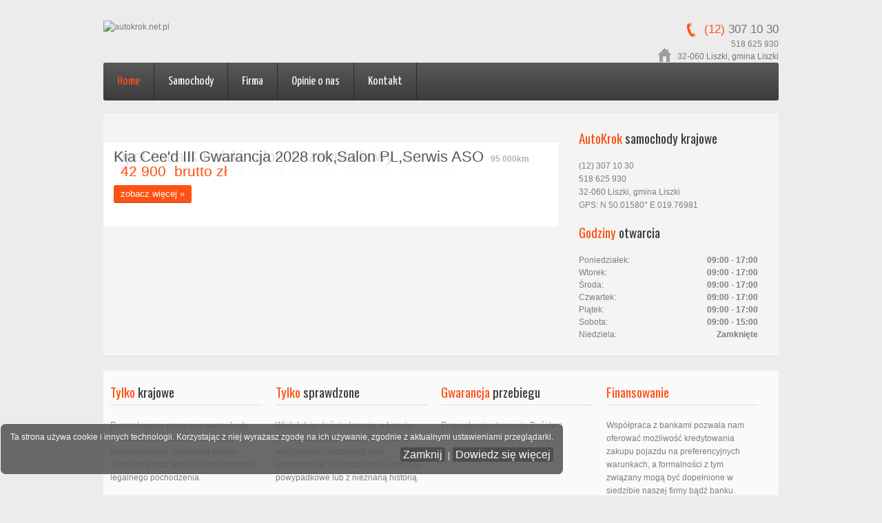

--- FILE ---
content_type: text/html; charset=utf-8
request_url: https://autokrok.net.pl/
body_size: 8373
content:
<!DOCTYPE html>
<html lang="pl" class="no-js">
    <head>
        <meta charset="utf-8">
        <meta name="description" content="Autokrok.net.pl - tylko krajowe samochody używane. Samochody z polskich salonów, bezwypadkowe z książką serwisową oraz wszelką dokumentacją legalnego pochodzenia. Pisemna gwarancja przebiegu">
        <meta name="keywords" content="Autokrok.net.pl, samochody krajowe, samochody używane, gwarancja przebiegu, samochody z polskich salonów">
        <meta name="author" content="AKoL.pl">
        <!-- Mobile Specific Metas -->
        <meta name="viewport" content="width=device-width, user-scalable=no, initial-scale=1.0, minimum-scale=1.0, maximum-scale=1.0">
        <meta name="format-detection" content="telephone=no">
        <meta http-equiv="X-UA-Compatible" content="IE=edge">
        <link href="https://fonts.googleapis.com/css?family=Yanone+Kaffeesatz|Open+Sans:400,600,700|Oswald|Electrolize&subset=latin,latin-ext" rel="stylesheet" type="text/css">
        <!-- SCRIPTS -->

        <!--        
                <link rel="shortcut icon" href="https://st-pa.img2.pl/media/img/cardealer/favicon/favicon.ico">
                <link rel="apple-touch-icon" sizes="57x57" href="https://st-pa.img2.pl/media/img/cardealer/favicon/apple-icon-57x57.png">
                <link rel="apple-touch-icon" sizes="60x60" href="https://st-pa.img2.pl/media/img/cardealer/favicon/apple-icon-60x60.png">
                <link rel="apple-touch-icon" sizes="72x72" href="https://st-pa.img2.pl/media/img/cardealer/favicon/apple-icon-72x72.png">
                <link rel="apple-touch-icon" sizes="76x76" href="https://st-pa.img2.pl/media/img/cardealer/favicon/apple-icon-76x76.png">
                <link rel="apple-touch-icon" sizes="114x114" href="https://st-pa.img2.pl/media/img/cardealer/favicon/apple-icon-114x114.png">
                <link rel="apple-touch-icon" sizes="120x120" href="https://st-pa.img2.pl/media/img/cardealer/favicon/apple-icon-120x120.png">
                <link rel="apple-touch-icon" sizes="144x144" href="https://st-pa.img2.pl/media/img/cardealer/favicon/apple-icon-144x144.png">
                <link rel="apple-touch-icon" sizes="152x152" href="https://st-pa.img2.pl/media/img/cardealer/favicon/apple-icon-152x152.png">
                <link rel="apple-touch-icon" sizes="180x180" href="https://st-pa.img2.pl/media/img/cardealer/favicon/apple-icon-180x180.png">
                <link rel="icon" type="image/png" sizes="192x192"  href="https://st-pa.img2.pl/media/img/cardealer/favicon/android-icon-192x192.png">
                <link rel="icon" type="image/png" sizes="32x32" href="https://st-pa.img2.pl/media/img/cardealer/favicon/favicon-32x32.png">
                <link rel="icon" type="image/png" sizes="96x96" href="https://st-pa.img2.pl/media/img/cardealer/favicon/favicon-96x96.png">
                <link rel="icon" type="image/png" sizes="16x16" href="https://st-pa.img2.pl/media/img/cardealer/favicon/favicon-16x16.png">
                <link rel="manifest" href="/manifest.json">
        -->
        <meta name="msapplication-TileColor" content="#ffffff">
        <meta name="msapplication-TileImage" content="/ms-icon-144x144.png">
        <meta name="theme-color" content="#ffffff">        

        <meta property="og:title" content="Autokrok.net.pl - samochody krajowe, samochody używane, sprawdzone z gwarancją przebiegu" />
<meta property="og:type" content="website" />
        <meta property="og:image" content="https://st-pa.img2.pl/media/img/cardealer/logo/logo_fb.png">

        <title>Autokrok.net.pl - samochody krajowe, samochody używane, sprawdzone z gwarancją przebiegu</title>

        <!-- Custom styles for this template -->
        <link type="text/css" href="/media/css/cardealer/main.css?ac=20181123102946" rel="stylesheet" media="screen" />

        <!--[if IE]>
        <link href="https://st-pa.img2.pl/media/css/theme/cardealer/style_ie.css?ac=20181123102946" rel="stylesheet" type="text/css">
        <![endif]-->

        <script>
            (function (i, s, o, g, r, a, m) {
                i['GoogleAnalyticsObject'] = r;
                i[r] = i[r] || function () {
                    (i[r].q = i[r].q || []).push(arguments);
                }, i[r].l = 1 * new Date();
                a = s.createElement(o),
                        m = s.getElementsByTagName(o)[0];
                a.async = 1;
                a.src = g;
                m.parentNode.insertBefore(a, m);
            })(window, document, 'script', '//www.google-analytics.com/analytics.js', 'ga');

            ga('create', 'UA-70491626-1', 'auto');

            ga('require', 'displayfeatures');
            ga('require', 'linkid', 'linkid.js');
            ga('send', 'pageview');

        </script>

        <script src="https://st-pa.img2.pl/media/components/modernizr/modernizr.js?ac=20230912095148"></script><!-- Modernizr -->
        <script src='https://www.google.com/recaptcha/api.js?ac=20230912095148'></script>
        <!-- Google Tag Manager -->
        <script>(function (w, d, s, l, i) {
                w[l] = w[l] || [];
                w[l].push({'gtm.start':
                            new Date().getTime(), event: 'gtm.js'});
                var f = d.getElementsByTagName(s)[0],
                        j = d.createElement(s), dl = l != 'dataLayer' ? '&l=' + l : '';
                j.async = true;
                j.src =
                        'https://www.googletagmanager.com/gtm.js?id=' + i + dl;
                f.parentNode.insertBefore(j, f);
            })(window, document, 'script', 'dataLayer', 'GTM-5GQN274T');</script>
        <!-- End Google Tag Manager -->
    </head>
    <body class="menu-1 h-style-1 text-1">
        <!-- Google Tag Manager (noscript) -->
        <noscript><iframe src="https://www.googletagmanager.com/ns.html?id=GTM-5GQN274T"
                          height="0" width="0" style="display:none;visibility:hidden"></iframe></noscript>
        <!-- End Google Tag Manager (noscript) -->

        <div class="wrap">

            <header id="header" class="clearfix">

    <a href="/" id="logo"><img src="https://st-pa.img2.pl/media/img/cardealer/logo/autokrok.png" alt="autokrok.net.pl"></a>

    <div class="widget-container widget_search">

        <span class="call"><span>(12)</span> 307 10 30</span><br />

        <span>518 625 930</span><br />
        <span class="adds">32-060 Liszki, gmina Liszki</span>

    </div><!--/ .widget-container-->		

    <nav id="navigation" class="navigation">

        <ul>
            <li class="nav-item active">
                <a class="nav-link" href="/">Home<span class="sr-only">(current)</span></a>
            </li>
            <li class="nav-item ">
                <a class="nav-link" href="/ogloszenie/listing">Samochody</a>
            </li>
            <li class="nav-item  ">
                <a class="nav-link" href="/static/firma">Firma</a>
            </li>
            <li class="nav-item  ">
                <a class="nav-link" href="/opinie/onas">Opinie o nas</a>
            </li>
            <li class="nav-item ">
                <a class="nav-link " href="/kontakt/kontakt">Kontakt</a>
            </li>
        </ul>
        <!--
                <select class="nav-responsive">
                    <option value="" selected="">Menu</option>
                    <option value="/"> Home</option>
                    <option value="/ogloszenie/listing"> Samochody</option>
                    <option value="/static/firma"> Firma</option>
                    <option value="/opinie/onas"> Opinia o nas</option>
                    <option value="/kontakt/kontakt"> Kontakt</option>
                </select>
        -->
    </nav><!--/ #navigation-->

</header>
<div class="top-panel clearfix">
    <div class="owl-carousel owl-theme" style="width: 660px; float:left;" data-items="1" data-nav="false">

        <div class="item"><img src="https://is.img2.pl/04/o/o/167/6064807.jpg?v=1767862248" alt="" /><div style="" class="caption"><div class="caption-entry"><dl class="auto-detailed clearfix"><dt><span class="model">Fiat Fiorino III  Bezwypadkowy,  LPG, VAT-1, F. Vat 23%</span></dt><dd class="media-hidden"><b>141 000km</b></dd><dd><span class="heading">28 900 <small></small>&nbsp;<small>brutto</small> zł</span></dd></dl><a href="/kod/1j3th" class="button orange">zobacz więcej &raquo;</a></div></div></div><div class="item"><img src="https://is.img2.pl/02/o/o/81/6063953.jpg?v=1765615847" alt="" /><div style="" class="caption"><div class="caption-entry"><dl class="auto-detailed clearfix"><dt><span class="model">Opel Astra K  Polski salon</span></dt><dd class="media-hidden"><b>159 000km</b></dd><dd><span class="heading">36 900 <small></small>&nbsp;<small>brutto</small> zł</span></dd></dl><a href="/kod/1j43t" class="button orange">zobacz więcej &raquo;</a></div></div></div><div class="item"><img src="https://is.img2.pl/01/o/o/233/6008041.jpg?v=1764882124" alt="" /><div style="" class="caption"><div class="caption-entry"><dl class="auto-detailed clearfix"><dt><span class="model">Kia Cee'd III  Polski salon, Gwarancja do 2028rok</span></dt><dd class="media-hidden"><b>128 000km</b></dd><dd><span class="heading">39 900 <small></small>&nbsp;<small>brutto</small> zł</span></dd></dl><a href="/kod/1hswf" class="button orange">zobacz więcej &raquo;</a></div></div></div><div class="item"><img src="https://is.img2.pl/03/o/o/155/5881755.jpg?v=1765615808" alt="" /><div style="" class="caption"><div class="caption-entry"><dl class="auto-detailed clearfix"><dt><span class="model">Kia Cee'd III  Polski salon,Bezwypadkowy,Gwarancja</span></dt><dd class="media-hidden"><b>88 000km</b></dd><dd><span class="heading">44 600 <small></small>&nbsp;<small>brutto</small> zł</span></dd></dl><a href="/kod/1h6zy" class="button orange">zobacz więcej &raquo;</a></div></div></div><div class="item"><img src="https://is.img2.pl/05/d/o/213/475349.jpg?v=1767714790" alt="" /><div style="" class="caption"><div class="caption-entry"><dl class="auto-detailed clearfix"><dt><span class="model">Fiat Fiorino Polski Salon,LPG,Bezwypadkowy,VAT-1</span></dt><dd class="media-hidden"><b>141 000km</b></dd><dd><span class="heading">28 900 <small></small>&nbsp;<small>brutto</small> zł</span></dd></dl><a href="/kod/32nck" class="button orange">zobacz więcej &raquo;</a></div></div></div><div class="item"><img src="https://is.img2.pl/04/o/o/132/5572996.jpg?v=1768649890" alt="" /><div style="" class="caption"><div class="caption-entry"><dl class="auto-detailed clearfix"><dt><span class="model">Kia Cee'd II  Polski salon, Gwarancja  2028 rok</span></dt><dd class="media-hidden"><b>108 000km</b></dd><dd><span class="heading">39 900 <small></small>&nbsp;<small>brutto</small> zł</span></dd></dl><a href="/kod/1fpzc" class="button orange">zobacz więcej &raquo;</a></div></div></div><div class="item"><img src="https://is.img2.pl/03/o/o/249/5564665.jpg?v=1767985686" alt="" /><div style="" class="caption"><div class="caption-entry"><dl class="auto-detailed clearfix"><dt><span class="model">Opel Astra K  Polski salon</span></dt><dd class="media-hidden"><b>159 000km</b></dd><dd><span class="heading">36 900 <small></small>&nbsp;<small>brutto</small> zł</span></dd></dl><a href="/kod/1fnrn" class="button orange">zobacz więcej &raquo;</a></div></div></div><div class="item"><img src="https://is.img2.pl/02/o/o/70/5061702.jpg?v=1762849385" alt="" /><div style="" class="caption"><div class="caption-entry"><dl class="auto-detailed clearfix"><dt><span class="model">Opel Astra K  Polski salon, bezwypadkowy</span></dt><dd class="media-hidden"><b>151 000km</b></dd><dd><span class="heading">37 800 <small></small>&nbsp;<small>brutto</small> zł</span></dd></dl><a href="/kod/1j3fc" class="button orange">zobacz więcej &raquo;</a></div></div></div><div class="item"><img src="https://is.img2.pl/02/o/o/195/740803.jpg?v=1768639927" alt="" /><div style="" class="caption"><div class="caption-entry"><dl class="auto-detailed clearfix"><dt><span class="model">Kia Cee'd III  Gwarancja 2028 rok,Salon PL,Serwis ASO</span></dt><dd class="media-hidden"><b>95 000km</b></dd><dd><span class="heading">42 900 <small></small>&nbsp;<small>brutto</small> zł</span></dd></dl><a href="/kod/1j3tp" class="button orange">zobacz więcej &raquo;</a></div></div></div>            

    </div>

    <!-- - - - - - - - - - - Search Panel - - - - - - - - - - - - - -->

    <div class="widget_custom_search">

        <h3 class="widget-title"><span>AutoKrok </span>samochody krajowe</h3>

<p>
    <span class="call"><span>(12)</span> 307 10 30</span><br />
   
    <span>518 625 930</span><br />
    <span class="adds">32-060 Liszki, gmina Liszki</span><br />
    <span class="adds">GPS: N 50.01580° E 019.76981</span>
</p>

<h3 class="widget-title"><span>Godziny </span>otwarcia</h3>
<ul class="hours">
    <li>Poniedziałek: <b style="float:right;">09:00 - 17:00</b></li>
    <li>Wtorek: <b style="float:right;">09:00 - 17:00</b></li>
    <li>Środa: <b style="float:right;">09:00 - 17:00</b></li>
    <li>Czwartek: <b style="float:right;">09:00 - 17:00</b></li>
    <li>Piątek: <b style="float:right;">09:00 - 17:00</b></li>
    <li>Sobota: <b style="float:right;">09:00 - 15:00</b></li>
    <li>Niedziela: <b style="float:right;">Zamknięte</b></li>

</ul>    </div><!--/ .main-search-panel-->

    <!-- - - - - - - - - - end Search Panel - - - - - - - - - - - - -->

</div>

<div class="main">

    <!-- - - - - - - - - - - - - - - Container - - - - - - - - - - - - - - - - -->	

    <section class="container sbr clearfix">

        <!-- - - - - - - - - - - - - - - Content - - - - - - - - - - - - - - - - -->		

        <div class="four columns alpha">

            <h3 class="widget-title"><span>Tylko </span> krajowe</h3>

            <p>
                Prezentowane przez nas samochody pochodzą z polskich salonów, są bezwypadkowe, posiadają książki serwisowe oraz wszelką dokumentację legalnego pochodzenia.
            </p>			

        </div>
        <div class="four columns">

            <h3 class="widget-title"><span>Tylko </span> sprawdzone</h3>

            <p>
                Wieloletnie doświadczenie w branży motoryzacyjnej pozwala nam trafnie weryfikować rzeczywisty stan samochodów i bezwzględnie odrzucać powypadkowe lub z nieznaną historią.
            </p>			

        </div>
        <div class="four columns">

            <h3 class="widget-title"><span>Gwarancja </span> przebiegu</h3>

            <p>
                Przy zakupie otrzymują Państwo pisemną gwarancję przebiegu.
            </p>			

        </div>

        <div class="four columns omega">

            <h3 class="widget-title"><span>Finansowanie</span></h3>

            <p>
                Współpraca z bankami pozwala nam oferować możliwość kredytowania zakupu pojazdu na preferencyjnych warunkach, a formalności z tym związany mogą być dopełnione w siedzibie naszej firmy bądź banku.
            </p>			

        </div>        

        <!-- - - - - - - - - - - - - - end Content - - - - - - - - - - - - - - - - -->	
        <!-- - - - - - - - - - - - - - - Sidebar - - - - - - - - - - - - - - - - -->	

    </section><!--/.container -->

    <!-- - - - - - - - - - - - - end Container - - - - - - - - - - - - - - - - -->			

</div>
<!--Opinie -->
<div class = "main" >
    <div class = "container">
        <div class="opinie-heading  text-center" style="padding: 20px 15px 30px">

            <h3 class="widget-title">Nasi szczęśliwi klienci</h3>
            <div class="separator mb-4"></div>
        </div>
        <div class="owl-carousel owl-theme" style="width: 100%; text-align: center" data-items="1" data-nav="false">
            <div id = "carouselExampleIndicators" class = "owl-stage-outer" data-ride = "carousel">
                <!-- Wrapper for slides -->
                <div class="owl-stage">
                    <div class="owl-item active">
                                <div class="item" style="padding: 0 20px;">
                                    
                                        
                                                <figcaption class="text-opinion">
                                                    <p class="carousel-comment" style="font-size: 14px;">W maju zakupiłam samochód marki Fiat Punto z 2013r. 
Gorąco polecam zakup samochodu  firmy "Auto Krok", po pół roku użytkowania pojazd sprawuje się bez zarzutów .Wszystko jasne i przejrzyste żadnych ukrytych wad. 10 letni samochód, a jak nowy. 
Mogę z całą pewnością polecić samochody tej firmy i chętnie wrócę po zakup auta następnym razem.
Pozdrawiam!</p>
                                                      <p class="text-brand lead no-margin" style="font-size: 15px; font-weight: 600"><i>Wioletta</i></p>
                                                    <p class="text-brand-2"></p>
                                                </figcaption>
                                </div>
                                </div><div class="owl-item ">
                                <div class="item" style="padding: 0 20px;">
                                    
                                        
                                                <figcaption class="text-opinion">
                                                    <p class="carousel-comment" style="font-size: 14px;">Polecam zakup samochodu w Autokrok,  spotkacie się tu z indywidualnym podejściem do klienta w odróżnieniu od wielkich molochów. Zarówno samochód który kupiłem jak i inne które widziałam na miejscu,, to bardzo zadbane egzemplarze. Myślę że jak będę kupował następny samochód, to poszukiwania zacznę od Autokroku.</p>
                                                      <p class="text-brand lead no-margin" style="font-size: 15px; font-weight: 600"><i>Tomasz</i></p>
                                                    <p class="text-brand-2"></p>
                                                </figcaption>
                                </div>
                                </div><div class="owl-item ">
                                <div class="item" style="padding: 0 20px;">
                                    
                                        
                                                <figcaption class="text-opinion">
                                                    <p class="carousel-comment" style="font-size: 14px;">W maju 2022 r kupiłem Fiata punto, 8- letniego. Samochód został sprawdzony w serwisie Fiata - stan bardzo dobry, zgodnie z opisem sprzedawcy. Transakcja przebiegła sprawnie, sprzedający udzielił wyczerpującej instrukcji obsługi specyficznej dla dlanego modelu auta. Polcam korzystanie z usług tej firmy.</p>
                                                      <p class="text-brand lead no-margin" style="font-size: 15px; font-weight: 600"><i>Andrzej</i></p>
                                                    <p class="text-brand-2"></p>
                                                </figcaption>
                                </div>
                                </div>                </div>
            </div>
        </div>


    </div>

</div><footer id="footer" class="container clearfix">

    <section class="container clearfix">

        <div class="four columns">

            <div class="widget-container widget_text">

                <h3 class="widget-title"><span>O</span> firmie</h3>

                <div class="textwidget">

                    <p class="white">
                        Witamy serdecznie wszystkich zainteresowanych zakupem samochodu używanego z pewną historią.
                    </p>

                    <p>Prezentowane przez nas samochody pochodzą z polskich salonów, są bezwypadkowe, posiadają książki serwisowe oraz wszelką dokumentację legalnego pochodzenia.</p>


                </div><!--/ .textwidget-->

                <a href="/static/firma" class="see">Więcej</a>

            </div><!--/ .widget-container-->

        </div><!--/ .four .columns-->

        <div class="four columns">

            <div class="widget-container widget_text">

                <h3 class="widget-title"><span>Godziny </span>otwarcia</h3>

                <div class="textwidget">

                    
<ul class="hours">

    <li>Poniedziałek - Piątek <span>
        09 : 00 - 17 : 00</span></li>
    <li>Sobota <span>19 : 00 - 15 : 00</span></li>
    <li>Niedziela <span>nieczynne</span></li>
    

</ul>
                </div><!--/ .textwidget-->

            </div><!--/ .widget-container-->

        </div><!--/ .four .columns-->

        <div class="four columns">

            <div class="widget-container widget_contacts">

                <h3 class="widget-title"><span>Kontakt</span></h3>

                <ul class="our-contacts">

                    <li class="address">
                        <b>32-060 Liszki</b>,<br />
                        <b>gmina Liszki</b>,<br />
                        <b>woj. małopolskie</b><br />
                        <b>GPS: N 50.01580° E 019.76981</b>
                    </li>
                    <li class="phone">
                        <span>(12) 307 10 30</span><br />
                        <span>518 625 930</span><br />
                    </li>
                    <li>
                        <b>Email: <a href="mailto:autokrok@autokrok.interia.pl">autokrok@autokrok.interia.pl</a></b>
                    </li>

                </ul><!--/ .our-contacts-->

            </div><!--/ .widget-container-->

        </div><!--/ .four .columns-->

        <div class="four columns">

            <div data-box-name="osMap"  id="lfMapFooter" style="height: 250px;"></div>
            <div class="">
                <a class="button orange" style="width: 90%" href="https://goo.gl/maps/J7SUFrR5Xpjh5XFC7" target="_blank">Sprawdź dojazd &raquo;</a>            </div>
        </div><!--/ .four .columns-->

        <div class="adjective clearfix">

            <p class="copyright" style="margin-bottom: 5px;">Copyright &COPY; 2026. AutoKrok.net.pl</p>

            <p class="developed" style="margin-bottom: 5px;">wykonane przez <a href="https://akol.pl/oferta/strona_internetowa" target="_blank">AKoL.pl</a></p><br />
            <div style="float:right; width: 100%; text-align: right;">&bull; <a href="/regulamin" style="color: #fff">Regulamin</a> &bull; <a style="color: #fff" href="/polityka/polityka_prywatnosci">Polityka prywatności</a>   </div>


        </div><!--/ .adjective-->

    </section><!--/ .container-->

</footer>

        </div>


        <script type="text/javascript" src="https://st-pa.img2.pl/media/js/production/main.min.js?ac=20230912095148"></script>
<script type="text/javascript" src="https://st-pa.img2.pl/media/js/production/cardealer.min.js?ac=20230912095148"></script>
<script type="text/javascript" src="//s7.addthis.com/js/250/addthis_widget.js#pubid=xa-5052de5b264310ec?ac=20230912095148"></script>
<script type="text/javascript">
        (function () {
            $(document).ready(function(){
                $('[data-box-name="osMap"]').each(function(){
                    let mapDisplayOnClick = $(this).data("mapDisplayOnClick"),
                        markerInfoBody = $(this).data("markerInfoBody"),
                        markerInfoFirma = $(this).data("markerInfoFirma"),
                        markerInfoUlica = $(this).data("markerInfoUlica"),
                        markerInfoKodPocz = $(this).data("markerInfoKodPocz"),
                        markerInfoMiasto = $(this).data("markerInfoMiasto"),
                        mapLocation = this,
                        showMap,
                        sFirmaInfo;
                    
                    if("undefined" === typeof markerInfoBody){
                        markerInfoBody = false;
                    }
                    if("undefined" === typeof markerInfoFirma){
                        markerInfoFirma = "AutoKrok - Komis Samochodów Krajowych";
                    }
                    if("undefined" === typeof markerInfoUlica){
                        markerInfoUlica = "Rączna 678";
                    }
                    if("undefined" === typeof markerInfoKodPocz){
                        markerInfoKodPocz = "32-060";
                    }
                    if("undefined" === typeof markerInfoMiasto){
                        markerInfoMiasto = "Liszki";
                    }
                    
                    sFirmaInfo = "<b>" + markerInfoFirma + "</b><br />" +
                        "ul." + markerInfoUlica + "<br />" +
                        markerInfoKodPocz + " " + markerInfoMiasto;
                        
                    if(markerInfoBody){
                        sFirmaInfo += "<br />" + markerInfoBody;                        
                    }
                    
                    showMap = function(mapLocation){
                        let data = $(mapLocation).data(),
                            LMap,
                            leafletMapOptions = {scrollWheelZoom: false, touchZoom: false, zoom: 15, minZoom: 5},
                            lMarkerOptions = {},
                            sMarkerInfo = sFirmaInfo,
                            iMarkerLat = 50.00784000000000000000,
                            iMarkerLng = 19.77124600000000000000;

                        for (let klucz in data){
                            if(0 <= klucz.search("map_")){
                                leafletMapOptions[klucz.replace("map_", "")] = data[klucz];
                            }
                            else if(0 <= klucz.search("marker_")){
                                lMarkerOptions[klucz.replace("marker_", "")] = data[klucz];
                            }
                        }

                        LMap = new LeafletHelper(L, mapLocation.id, leafletMapOptions)
                        LMap.initialize(null ,null, 14);

                        if("boolean" === typeof data["mapOnly"] && data["mapOnly"]){
                            LMap.moveMapToLatLong(50.00784000000000000000, 19.77124600000000000000);
                            return;
                        }

                        if("string" === typeof data["marketPopupHtml"]){
                            sMarkerInfo = data["marketPopupHtml"];
                        }
                        else if("string" === typeof data["markerLinkBiggerMap"]){
                            sMarkerInfo += '<br /><a target="_blank" href="' + data["markerLinkBiggerMap"] + '">Wyświetl większą mapę</a>';
                        }

                        if("number" === typeof data["markerLat"]){
                            iMarkerLat = data["markerLat"];
                        }
                        if("number" === typeof data["markerLong"]){
                            iMarkerLng = data["markerLong"];
                        }

                        LMap.addMarkerByLatLng(
                            "marker_komisu",
                            iMarkerLat,
                            iMarkerLng,
                            lMarkerOptions,
                            sMarkerInfo,
                            true
                        );
                    };
                        
                    if("undefined" !== typeof mapDisplayOnClick){
                        $(mapDisplayOnClick).on("click", function(){
                            showMap(mapLocation);
                        })
                    }
                    else {
                        showMap(mapLocation);
                    }
                })
            })
        })();
$(function(){
$('#zb').remoteChained(
{"parents":"#zk","url":"\/ajax\/form\/chained","loading":"wczytuje","bootstrap":[["","marka"],["120","Abarth"],["121","AC Cars"],["1","Acura"],["123","Aeon"],["2","Aixam"],["3","Alfa Romeo"],["124","Alpina"],["219","Alpine"],["4","Aro"],["125","Arrinera"],["126","Artega"],["127","Asia Motors"],["5","Aston Martin"],["6","Audi"],["7","Austin"],["200","Auto Union"],["157","Autobianchi"],["222","Baic"],["173","Bajaj"],["122","Barkas"],["241","BAW"],["128","Bedford"],["8","Bentley"],["129","Beta Plus Motor Sport"],["9","BMW"],["197","BMW - ALPINA"],["215","Bollore"],["130","Borgward"],["10","Brilliance"],["11","Bugatti"],["12","Buick"],["199","BYD"],["13","Cadillac"],["203","Carbodies"],["179","Casalini"],["114","Caterham"],["131","Changhe"],["132","Chatenet"],["239","Chery"],["14","Chevrolet"],["15","Chrysler"],["16","Citroen"],["113","Comarth"],["196","Cupra"],["17","Dacia"],["18","Daewoo"],["133","DAF"],["19","Daihatsu"],["20","De Lorean"],["209","DeSoto"],["134","DFSK"],["21","DKW"],["22","Dodge"],["242","Dongfeng"],["245","Dongfeng"],["184","DS Automobiles"],["23","Eagle"],["247","Elaris"],["158","FAW"],["24","Ferrari"],["25","Fiat"],["230","Fisker"],["26","Ford"],["236","Forthing"],["135","FS Lublin"],["136","FSM"],["106","FSO"],["243","GAC"],["27","Galloper"],["28","Gaz"],["112","Geely"],["221","Genesis"],["137","Geo"],["206","Glas"],["29","GMC"],["159","Gonow"],["117","Grecav"],["111","GWM"],["138","HDPIC"],["30","Holden"],["31","Honda"],["32","Hummer"],["33","Hyundai"],["139","IFA"],["238","Ineos"],["34","Infiniti"],["104","Inna"],["140","Innocenti"],["141","Intrall"],["35","Isuzu"],["119","Iveco"],["231","Jaecoo"],["36","Jaguar"],["37","Jeep"],["212","Jensen"],["142","JMC"],["38","Kaipan"],["39","Kia"],["143","Ktm"],["40","Lada"],["41","Lamborghini"],["42","Lancia"],["43","Land Rover"],["144","LDV"],["240","Leapmotor"],["44","Lexus"],["145","Ligier"],["45","Lincoln"],["46","Lotus"],["110","LTI"],["160","luaz"],["225","Lynk&Co"],["47","Mahindra"],["109","Maruti"],["48","Maserati"],["234","Maxus"],["49","Maybach"],["50","Mazda"],["118","McLaren"],["51","Mercedes"],["52","Mercury"],["53","MG"],["116","Microcar"],["105","Mihai"],["54","Mini"],["55","Mitsubishi"],["56","Morgan"],["57","Moskwicz"],["192","Nierozpoznana"],["58","Nissan"],["59","NSU"],["60","Nysa"],["61","Oldsmobile"],["62","Oltcit"],["227","OMODA"],["63","Opel"],["64","Peugeot"],["146","Piaggio"],["65","Plymouth"],["218","Polestar"],["66","Polonez"],["67","Pontiac"],["68","Porsche"],["69","Proton"],["187","RAM"],["147","Rayton Fissore"],["70","Renault"],["148","Rinspeed"],["71","Rolls-Royce"],["170","Romet"],["72","Rover"],["73","Saab"],["149","Saleen"],["150","SAM"],["151","Samsung"],["74","Santana"],["75","Saturn"],["76","Scion"],["77","Seat"],["244","Seres"],["108","Shuanghuan"],["152","Simca"],["83","\u0160koda"],["78","Smart"],["79","SsangYong"],["237","SsangYong\/KGM"],["80","Subaru"],["81","Suzuki"],["246","SWM"],["82","Syrena"],["84","Talbot"],["85","Tarpan"],["86","Tata"],["87","Tatra"],["88","Tavria"],["153","Tesla"],["89","Toyota"],["90","Trabant"],["91","Triumph"],["92","TVR"],["93","Uaz"],["198","Unitrailer"],["107","Vauxhall"],["94","Volkswagen"],["95","Volvo"],["96","Warszawa"],["97","Wartburg"],["161","Weismann"],["154","Wiesmann"],["155","Wolseley Motors"],["98","Wo\u0142ga"],["99","Yugo"],["100","Zaporo\u017cec"],["101","Zastawa"],["102","\u017buk"],["156","ZX Auto"]]}
);
});
$(function(){
$('#zc').remoteChained(
{"parents":"#zb, #zk","url":"\/ajax\/form\/chained","loading":"wczytuje","bootstrap":[["","model"]]}
);
});

</script>    <div class="cookie-information-wrapper">
        <div class="col-lg-4 col-md-4 col-sm-4 cookie-information-container black">
            <div class="cookie-information-main">
                <p class="cookie-information-text">
                    Ta strona używa cookie i innych technologii. Korzystając z niej wyrażasz zgodę na ich używanie, zgodnie z aktualnymi ustawieniami przeglądarki.                </p>
                <div class="btn-cookie-information">
                    <span>
                        <a class="cookie-information-link">Zamknij</a> | <a target="_blank" href="https://autokrok.net.pl//polityka/polityka_prywatnosci#cookies" class="cookie-information-link cookie-information-link-2">Dowiedz się więcej</a>
                    </span>
                </div>
            </div>
        </div>
    </div>
    <!--Skrypt obslugi polityki cookies-->
    <script type="text/javascript">
        function createCookie(name, value, days)
        {
            if (days)
            {
                var date = new Date();
                date.setTime(date.getTime() + (days * 24 * 60 * 60 * 1000));
                var expires = "; expires=" + date.toGMTString();
            }
            else
            {
                var expires = "";
            }
            document.cookie = name + "=" + value + expires + "; path=/;";// domain=autokrok.net.pl";
        }
        $('.cookie-information-link').click(
                function ()
                {
                    createCookie('cookies_pol', '1', 1000);
                    $('.cookie-information-wrapper').remove();
                }
        );
        $('.cookie-information-empty-link').click(
                function ()
                {
                    createCookie('cookies_pol', '1', 1000);
                    $('.cookie-information-wrapper').remove();
                    return false;
                }
        );
    </script>
        </body>
</html>



--- FILE ---
content_type: text/css
request_url: https://autokrok.net.pl/media/css/cardealer/main.css?ac=20181123102946
body_size: 24105
content:
/**
 * 
 * Akol
 * Generate Fri Nov 23 2018 10:29:46 GMT+0100 (GMT+01:00)
 *  
 **/
@charset "UTF-8";/*!
 *  Font Awesome 4.7.0 by @davegandy - http://fontawesome.io - @fontawesome
 *  License - http://fontawesome.io/license (Font: SIL OFL 1.1, CSS: MIT License)
 */nav ol,nav ul,ul li{list-style:none}img,label{max-width:100%}.aligncenter,.aligncenter>img,.button,.dropcapspot,.fa-fw,.fa-li,.fa-stack-1x,.fa-stack-2x,.navigation>ul>li>a{text-align:center}#back-top,.curtain,.layout-switcher a{text-indent:-9999px}.clearfix,.leaflet-oldie .leaflet-popup-content-wrapper,.row{zoom:1}.owl-carousel,.owl-carousel .owl-item{-webkit-tap-highlight-color:transparent;position:relative}.owl-carousel{display:none;width:100%;z-index:1}.owl-carousel .owl-stage{position:relative;-ms-touch-action:pan-Y;touch-action:manipulation;-moz-backface-visibility:hidden}.owl-carousel .owl-stage:after{content:".";display:block;clear:both;visibility:hidden;line-height:0;height:0}.owl-carousel .owl-stage-outer{position:relative;overflow:hidden;-webkit-transform:translate3d(0,0,0)}.owl-carousel .owl-item,.owl-carousel .owl-wrapper{-webkit-backface-visibility:hidden;-moz-backface-visibility:hidden;-ms-backface-visibility:hidden;-webkit-transform:translate3d(0,0,0);-moz-transform:translate3d(0,0,0);-ms-transform:translate3d(0,0,0)}.owl-carousel .owl-item{min-height:1px;float:left;-webkit-backface-visibility:hidden;-webkit-touch-callout:none}.owl-carousel .owl-item img{display:block;width:100%}.owl-carousel .owl-dots.disabled,.owl-carousel .owl-nav.disabled{display:none}.no-js .owl-carousel,.owl-carousel.owl-loaded{display:block}.owl-carousel .owl-dot,.owl-carousel .owl-nav .owl-next,.owl-carousel .owl-nav .owl-prev{cursor:pointer;-webkit-user-select:none;-khtml-user-select:none;-moz-user-select:none;-ms-user-select:none;user-select:none}.btn,.leaflet-marker-icon,.leaflet-marker-shadow,.leaflet-tile{-webkit-user-select:none;-moz-user-select:none;-ms-user-select:none}.owl-carousel .owl-nav button.owl-next,.owl-carousel .owl-nav button.owl-prev,.owl-carousel button.owl-dot{background:0 0;color:inherit;border:none;padding:0!important;font:inherit}.owl-carousel.owl-loading{opacity:0;display:block}.owl-carousel.owl-hidden{opacity:0}.owl-carousel.owl-refresh .owl-item{visibility:hidden}.owl-carousel.owl-drag .owl-item{-ms-touch-action:pan-y;touch-action:pan-y;-webkit-user-select:none;-moz-user-select:none;-ms-user-select:none;user-select:none}.owl-carousel.owl-grab{cursor:move;cursor:grab}.owl-carousel.owl-rtl{direction:rtl}.owl-carousel.owl-rtl .owl-item{float:right}.owl-carousel .animated{animation-duration:1s;animation-fill-mode:both}.owl-carousel .owl-animated-in{z-index:0}.owl-carousel .owl-animated-out{z-index:1}.owl-carousel .fadeOut{animation-name:fadeOut}@keyframes fadeOut{0%{opacity:1}100%{opacity:0}}.owl-height{transition:height .5s ease-in-out}.owl-carousel .owl-item .owl-lazy{opacity:0;transition:opacity .4s ease}.owl-carousel .owl-item .owl-lazy:not([src]),.owl-carousel .owl-item .owl-lazy[src^=""]{max-height:0}.owl-carousel .owl-item img.owl-lazy{transform-style:preserve-3d}.owl-carousel .owl-video-wrapper{position:relative;height:100%;background:#000}.owl-carousel .owl-video-play-icon{position:absolute;height:80px;width:80px;left:50%;top:50%;margin-left:-40px;margin-top:-40px;background:url(node_modules/owl.carousel/dist/assets/owl.video.play.png) no-repeat;cursor:pointer;z-index:1;-webkit-backface-visibility:hidden;transition:transform .1s ease}.owl-carousel .owl-video-play-icon:hover{-ms-transform:scale(1.3,1.3);transform:scale(1.3,1.3)}.owl-carousel .owl-video-playing .owl-video-play-icon,.owl-carousel .owl-video-playing .owl-video-tn{display:none}.owl-carousel .owl-video-tn{opacity:0;height:100%;background-position:center center;background-repeat:no-repeat;background-size:contain;transition:opacity .4s ease}.owl-carousel .owl-video-frame{position:relative;z-index:1;height:100%;width:100%}.owl-theme .owl-dots,.owl-theme .owl-nav{text-align:center;-webkit-tap-highlight-color:transparent}.owl-theme .owl-nav{margin-top:10px}.owl-theme .owl-nav [class*=owl-]{color:#FFF;font-size:14px;margin:5px;padding:4px 7px;background:#D6D6D6;display:inline-block;cursor:pointer;border-radius:3px}.owl-theme .owl-nav [class*=owl-]:hover{background:#869791;color:#FFF;text-decoration:none}.owl-theme .owl-nav .disabled{opacity:.5;cursor:default}.owl-theme .owl-nav.disabled+.owl-dots{margin-top:10px}.owl-theme .owl-dots .owl-dot{display:inline-block;zoom:1}.owl-theme .owl-dots .owl-dot span{width:10px;height:10px;margin:5px 7px;background:#D6D6D6;display:block;-webkit-backface-visibility:visible;transition:opacity .2s ease;border-radius:30px}.fa.fa-pull-left,.fa.pull-left{margin-right:.3em}.fa,.fa-stack,dd,dt{display:inline-block}.owl-theme .owl-dots .owl-dot.active span,.owl-theme .owl-dots .owl-dot:hover span{background:#869791}@font-face{font-family:FontAwesome;src:url(/media/fonts/cardealer/fontawesome-webfont.eot?v=4.7.0);src:url(/media/fonts/cardealer/fontawesome-webfont.eot?#iefix&v=4.7.0) format("embedded-opentype"),url(/media/fonts/cardealer/fontawesome-webfont.woff2?v=4.7.0) format("woff2"),url(/media/fonts/cardealer/fontawesome-webfont.woff?v=4.7.0) format("woff"),url(/media/fonts/cardealer/fontawesome-webfont.ttf?v=4.7.0) format("truetype"),url(/media/fonts/cardealer/fontawesome-webfont.svg?v=4.7.0#fontawesomeregular) format("svg");font-weight:400;font-style:normal}.fa{font:normal normal normal 14px/1 FontAwesome;font-size:inherit;text-rendering:auto;-webkit-font-smoothing:antialiased;-moz-osx-font-smoothing:grayscale}.form-reg .forgot-pass a,.italic,blockquote{font-style:italic}.fa-lg{font-size:1.33333em;line-height:.75em;vertical-align:-15%}.fa-2x{font-size:2em}.fa-3x{font-size:3em}.fa-4x{font-size:4em}.fa-5x{font-size:5em}.fa-fw{width:1.28571em}.fa-ul{padding-left:0;margin-left:2.14286em;list-style-type:none}.fa.fa-pull-right,.fa.pull-right{margin-left:.3em}.fa-ul>li{position:relative}.fa-li{position:absolute;left:-2.14286em;width:2.14286em;top:.14286em}.fa-li.fa-lg{left:-1.85714em}.fa-border{padding:.2em .25em .15em;border:.08em solid #eee;border-radius:.1em}.sr-only,a,p{padding:0}.fa-pull-left{float:left}.fa-pull-right,.pull-right{float:right}.pull-left{float:left}.fa-spin{animation:fa-spin 2s infinite linear}.fa-pulse{animation:fa-spin 1s infinite steps(8)}@keyframes fa-spin{0%{transform:rotate(0)}100%{transform:rotate(359deg)}}.fa-rotate-90{-ms-filter:"progid:DXImageTransform.Microsoft.BasicImage(rotation=1)";transform:rotate(90deg)}.fa-rotate-180{-ms-filter:"progid:DXImageTransform.Microsoft.BasicImage(rotation=2)";transform:rotate(180deg)}.fa-rotate-270{-ms-filter:"progid:DXImageTransform.Microsoft.BasicImage(rotation=3)";transform:rotate(270deg)}.fa-flip-horizontal{-ms-filter:"progid:DXImageTransform.Microsoft.BasicImage(rotation=0, mirror=1)";transform:scale(-1,1)}.fa-flip-vertical{-ms-filter:"progid:DXImageTransform.Microsoft.BasicImage(rotation=2, mirror=1)";transform:scale(1,-1)}:root .fa-flip-horizontal,:root .fa-flip-vertical,:root .fa-rotate-180,:root .fa-rotate-270,:root .fa-rotate-90{-webkit-filter:none;filter:none}.fa-stack{position:relative;width:2em;height:2em;line-height:2em;vertical-align:middle}.button,a,input,select,textarea{vertical-align:baseline}.fa-stack-1x,.fa-stack-2x{position:absolute;left:0;width:100%}.fa-stack-1x{line-height:inherit}.fa-stack-2x{font-size:2em}.fa-inverse{color:#fff}.fa-glass:before{content:""}.fa-music:before{content:""}.fa-search:before{content:""}.fa-envelope-o:before{content:""}.fa-heart:before{content:""}.fa-star:before{content:""}.fa-star-o:before{content:""}.fa-user:before{content:""}.fa-film:before{content:""}.fa-th-large:before{content:""}.fa-th:before{content:""}.fa-th-list:before{content:""}.fa-check:before{content:""}.fa-close:before,.fa-remove:before,.fa-times:before{content:""}.fa-search-plus:before{content:""}.fa-search-minus:before{content:""}.fa-power-off:before{content:""}.fa-signal:before{content:""}.fa-cog:before,.fa-gear:before{content:""}.fa-trash-o:before{content:""}.fa-home:before{content:""}.fa-file-o:before{content:""}.fa-clock-o:before{content:""}.fa-road:before{content:""}.fa-download:before{content:""}.fa-arrow-circle-o-down:before{content:""}.fa-arrow-circle-o-up:before{content:""}.fa-inbox:before{content:""}.fa-play-circle-o:before{content:""}.fa-repeat:before,.fa-rotate-right:before{content:""}.fa-refresh:before{content:""}.fa-list-alt:before{content:""}.fa-lock:before{content:""}.fa-flag:before{content:""}.fa-headphones:before{content:""}.fa-volume-off:before{content:""}.fa-volume-down:before{content:""}.fa-volume-up:before{content:""}.fa-qrcode:before{content:""}.fa-barcode:before{content:""}.fa-tag:before{content:""}.fa-tags:before{content:""}.fa-book:before{content:""}.fa-bookmark:before{content:""}.fa-print:before{content:""}.fa-camera:before{content:""}.fa-font:before{content:""}.fa-bold:before{content:""}.fa-italic:before{content:""}.fa-text-height:before{content:""}.fa-text-width:before{content:""}.fa-align-left:before{content:""}.fa-align-center:before{content:""}.fa-align-right:before{content:""}.fa-align-justify:before{content:""}.fa-list:before{content:""}.fa-dedent:before,.fa-outdent:before{content:""}.fa-indent:before{content:""}.fa-video-camera:before{content:""}.fa-image:before,.fa-photo:before,.fa-picture-o:before{content:""}.fa-pencil:before{content:""}.fa-map-marker:before{content:""}.fa-adjust:before{content:""}.fa-tint:before{content:""}.fa-edit:before,.fa-pencil-square-o:before{content:""}.fa-share-square-o:before{content:""}.fa-check-square-o:before{content:""}.fa-arrows:before{content:""}.fa-step-backward:before{content:""}.fa-fast-backward:before{content:""}.fa-backward:before{content:""}.fa-play:before{content:""}.fa-pause:before{content:""}.fa-stop:before{content:""}.fa-forward:before{content:""}.fa-fast-forward:before{content:""}.fa-step-forward:before{content:""}.fa-eject:before{content:""}.fa-chevron-left:before{content:""}.fa-chevron-right:before{content:""}.fa-plus-circle:before{content:""}.fa-minus-circle:before{content:""}.fa-times-circle:before{content:""}.fa-check-circle:before{content:""}.fa-question-circle:before{content:""}.fa-info-circle:before{content:""}.fa-crosshairs:before{content:""}.fa-times-circle-o:before{content:""}.fa-check-circle-o:before{content:""}.fa-ban:before{content:""}.fa-arrow-left:before{content:""}.fa-arrow-right:before{content:""}.fa-arrow-up:before{content:""}.fa-arrow-down:before{content:""}.fa-mail-forward:before,.fa-share:before{content:""}.fa-expand:before{content:""}.fa-compress:before{content:""}.fa-plus:before{content:""}.fa-minus:before{content:""}.fa-asterisk:before{content:""}.fa-exclamation-circle:before{content:""}.fa-gift:before{content:""}.fa-leaf:before{content:""}.fa-fire:before{content:""}.fa-eye:before{content:""}.fa-eye-slash:before{content:""}.fa-exclamation-triangle:before,.fa-warning:before{content:""}.fa-plane:before{content:""}.fa-calendar:before{content:""}.fa-random:before{content:""}.fa-comment:before{content:""}.fa-magnet:before{content:""}.fa-chevron-up:before{content:""}.fa-chevron-down:before{content:""}.fa-retweet:before{content:""}.fa-shopping-cart:before{content:""}.fa-folder:before{content:""}.fa-folder-open:before{content:""}.fa-arrows-v:before{content:""}.fa-arrows-h:before{content:""}.fa-bar-chart-o:before,.fa-bar-chart:before{content:""}.fa-twitter-square:before{content:""}.fa-facebook-square:before{content:""}.fa-camera-retro:before{content:""}.fa-key:before{content:""}.fa-cogs:before,.fa-gears:before{content:""}.fa-comments:before{content:""}.fa-thumbs-o-up:before{content:""}.fa-thumbs-o-down:before{content:""}.fa-star-half:before{content:""}.fa-heart-o:before{content:""}.fa-sign-out:before{content:""}.fa-linkedin-square:before{content:""}.fa-thumb-tack:before{content:""}.fa-external-link:before{content:""}.fa-sign-in:before{content:""}.fa-trophy:before{content:""}.fa-github-square:before{content:""}.fa-upload:before{content:""}.fa-lemon-o:before{content:""}.fa-phone:before{content:""}.fa-square-o:before{content:""}.fa-bookmark-o:before{content:""}.fa-phone-square:before{content:""}.fa-twitter:before{content:""}.fa-facebook-f:before,.fa-facebook:before{content:""}.fa-github:before{content:""}.fa-unlock:before{content:""}.fa-credit-card:before{content:""}.fa-feed:before,.fa-rss:before{content:""}.fa-hdd-o:before{content:""}.fa-bullhorn:before{content:""}.fa-bell:before{content:""}.fa-certificate:before{content:""}.fa-hand-o-right:before{content:""}.fa-hand-o-left:before{content:""}.fa-hand-o-up:before{content:""}.fa-hand-o-down:before{content:""}.fa-arrow-circle-left:before{content:""}.fa-arrow-circle-right:before{content:""}.fa-arrow-circle-up:before{content:""}.fa-arrow-circle-down:before{content:""}.fa-globe:before{content:""}.fa-wrench:before{content:""}.fa-tasks:before{content:""}.fa-filter:before{content:""}.fa-briefcase:before{content:""}.fa-arrows-alt:before{content:""}.fa-group:before,.fa-users:before{content:""}.fa-chain:before,.fa-link:before{content:""}.fa-cloud:before{content:""}.fa-flask:before{content:""}.fa-cut:before,.fa-scissors:before{content:""}.fa-copy:before,.fa-files-o:before{content:""}.fa-paperclip:before{content:""}.fa-floppy-o:before,.fa-save:before{content:""}.fa-square:before{content:""}.fa-bars:before,.fa-navicon:before,.fa-reorder:before{content:""}.fa-list-ul:before{content:""}.fa-list-ol:before{content:""}.fa-strikethrough:before{content:""}.fa-underline:before{content:""}.fa-table:before{content:""}.fa-magic:before{content:""}.fa-truck:before{content:""}.fa-pinterest:before{content:""}.fa-pinterest-square:before{content:""}.fa-google-plus-square:before{content:""}.fa-google-plus:before{content:""}.fa-money:before{content:""}.fa-caret-down:before{content:""}.fa-caret-up:before{content:""}.fa-caret-left:before{content:""}.fa-caret-right:before{content:""}.fa-columns:before{content:""}.fa-sort:before,.fa-unsorted:before{content:""}.fa-sort-desc:before,.fa-sort-down:before{content:""}.fa-sort-asc:before,.fa-sort-up:before{content:""}.fa-envelope:before{content:""}.fa-linkedin:before{content:""}.fa-rotate-left:before,.fa-undo:before{content:""}.fa-gavel:before,.fa-legal:before{content:""}.fa-dashboard:before,.fa-tachometer:before{content:""}.fa-comment-o:before{content:""}.fa-comments-o:before{content:""}.fa-bolt:before,.fa-flash:before{content:""}.fa-sitemap:before{content:""}.fa-umbrella:before{content:""}.fa-clipboard:before,.fa-paste:before{content:""}.fa-lightbulb-o:before{content:""}.fa-exchange:before{content:""}.fa-cloud-download:before{content:""}.fa-cloud-upload:before{content:""}.fa-user-md:before{content:""}.fa-stethoscope:before{content:""}.fa-suitcase:before{content:""}.fa-bell-o:before{content:""}.fa-coffee:before{content:""}.fa-cutlery:before{content:""}.fa-file-text-o:before{content:""}.fa-building-o:before{content:""}.fa-hospital-o:before{content:""}.fa-ambulance:before{content:""}.fa-medkit:before{content:""}.fa-fighter-jet:before{content:""}.fa-beer:before{content:""}.fa-h-square:before{content:""}.fa-plus-square:before{content:""}.fa-angle-double-left:before{content:""}.fa-angle-double-right:before{content:""}.fa-angle-double-up:before{content:""}.fa-angle-double-down:before{content:""}.fa-angle-left:before{content:""}.fa-angle-right:before{content:""}.fa-angle-up:before{content:""}.fa-angle-down:before{content:""}.fa-desktop:before{content:""}.fa-laptop:before{content:""}.fa-tablet:before{content:""}.fa-mobile-phone:before,.fa-mobile:before{content:""}.fa-circle-o:before{content:""}.fa-quote-left:before{content:""}.fa-quote-right:before{content:""}.fa-spinner:before{content:""}.fa-circle:before{content:""}.fa-mail-reply:before,.fa-reply:before{content:""}.fa-github-alt:before{content:""}.fa-folder-o:before{content:""}.fa-folder-open-o:before{content:""}.fa-smile-o:before{content:""}.fa-frown-o:before{content:""}.fa-meh-o:before{content:""}.fa-gamepad:before{content:""}.fa-keyboard-o:before{content:""}.fa-flag-o:before{content:""}.fa-flag-checkered:before{content:""}.fa-terminal:before{content:""}.fa-code:before{content:""}.fa-mail-reply-all:before,.fa-reply-all:before{content:""}.fa-star-half-empty:before,.fa-star-half-full:before,.fa-star-half-o:before{content:""}.fa-location-arrow:before{content:""}.fa-crop:before{content:""}.fa-code-fork:before{content:""}.fa-chain-broken:before,.fa-unlink:before{content:""}.fa-question:before{content:""}.fa-info:before{content:""}.fa-exclamation:before{content:""}.fa-superscript:before{content:""}.fa-subscript:before{content:""}.fa-eraser:before{content:""}.fa-puzzle-piece:before{content:""}.fa-microphone:before{content:""}.fa-microphone-slash:before{content:""}.fa-shield:before{content:""}.fa-calendar-o:before{content:""}.fa-fire-extinguisher:before{content:""}.fa-rocket:before{content:""}.fa-maxcdn:before{content:""}.fa-chevron-circle-left:before{content:""}.fa-chevron-circle-right:before{content:""}.fa-chevron-circle-up:before{content:""}.fa-chevron-circle-down:before{content:""}.fa-html5:before{content:""}.fa-css3:before{content:""}.fa-anchor:before{content:""}.fa-unlock-alt:before{content:""}.fa-bullseye:before{content:""}.fa-ellipsis-h:before{content:""}.fa-ellipsis-v:before{content:""}.fa-rss-square:before{content:""}.fa-play-circle:before{content:""}.fa-ticket:before{content:""}.fa-minus-square:before{content:""}.fa-minus-square-o:before{content:""}.fa-level-up:before{content:""}.fa-level-down:before{content:""}.fa-check-square:before{content:""}.fa-pencil-square:before{content:""}.fa-external-link-square:before{content:""}.fa-share-square:before{content:""}.fa-compass:before{content:""}.fa-caret-square-o-down:before,.fa-toggle-down:before{content:""}.fa-caret-square-o-up:before,.fa-toggle-up:before{content:""}.fa-caret-square-o-right:before,.fa-toggle-right:before{content:""}.fa-eur:before,.fa-euro:before{content:""}.fa-gbp:before{content:""}.fa-dollar:before,.fa-usd:before{content:""}.fa-inr:before,.fa-rupee:before{content:""}.fa-cny:before,.fa-jpy:before,.fa-rmb:before,.fa-yen:before{content:""}.fa-rouble:before,.fa-rub:before,.fa-ruble:before{content:""}.fa-krw:before,.fa-won:before{content:""}.fa-bitcoin:before,.fa-btc:before{content:""}.fa-file:before{content:""}.fa-file-text:before{content:""}.fa-sort-alpha-asc:before{content:""}.fa-sort-alpha-desc:before{content:""}.fa-sort-amount-asc:before{content:""}.fa-sort-amount-desc:before{content:""}.fa-sort-numeric-asc:before{content:""}.fa-sort-numeric-desc:before{content:""}.fa-thumbs-up:before{content:""}.fa-thumbs-down:before{content:""}.fa-youtube-square:before{content:""}.fa-youtube:before{content:""}.fa-xing:before{content:""}.fa-xing-square:before{content:""}.fa-youtube-play:before{content:""}.fa-dropbox:before{content:""}.fa-stack-overflow:before{content:""}.fa-instagram:before{content:""}.fa-flickr:before{content:""}.fa-adn:before{content:""}.fa-bitbucket:before{content:""}.fa-bitbucket-square:before{content:""}.fa-tumblr:before{content:""}.fa-tumblr-square:before{content:""}.fa-long-arrow-down:before{content:""}.fa-long-arrow-up:before{content:""}.fa-long-arrow-left:before{content:""}.fa-long-arrow-right:before{content:""}.fa-apple:before{content:""}.fa-windows:before{content:""}.fa-android:before{content:""}.fa-linux:before{content:""}.fa-dribbble:before{content:""}.fa-skype:before{content:""}.fa-foursquare:before{content:""}.fa-trello:before{content:""}.fa-female:before{content:""}.fa-male:before{content:""}.fa-gittip:before,.fa-gratipay:before{content:""}.fa-sun-o:before{content:""}.fa-moon-o:before{content:""}.fa-archive:before{content:""}.fa-bug:before{content:""}.fa-vk:before{content:""}.fa-weibo:before{content:""}.fa-renren:before{content:""}.fa-pagelines:before{content:""}.fa-stack-exchange:before{content:""}.fa-arrow-circle-o-right:before{content:""}.fa-arrow-circle-o-left:before{content:""}.fa-caret-square-o-left:before,.fa-toggle-left:before{content:""}.fa-dot-circle-o:before{content:""}.fa-wheelchair:before{content:""}.fa-vimeo-square:before{content:""}.fa-try:before,.fa-turkish-lira:before{content:""}.fa-plus-square-o:before{content:""}.fa-space-shuttle:before{content:""}.fa-slack:before{content:""}.fa-envelope-square:before{content:""}.fa-wordpress:before{content:""}.fa-openid:before{content:""}.fa-bank:before,.fa-institution:before,.fa-university:before{content:""}.fa-graduation-cap:before,.fa-mortar-board:before{content:""}.fa-yahoo:before{content:""}.fa-google:before{content:""}.fa-reddit:before{content:""}.fa-reddit-square:before{content:""}.fa-stumbleupon-circle:before{content:""}.fa-stumbleupon:before{content:""}.fa-delicious:before{content:""}.fa-digg:before{content:""}.fa-pied-piper-pp:before{content:""}.fa-pied-piper-alt:before{content:""}.fa-drupal:before{content:""}.fa-joomla:before{content:""}.fa-language:before{content:""}.fa-fax:before{content:""}.fa-building:before{content:""}.fa-child:before{content:""}.fa-paw:before{content:""}.fa-spoon:before{content:""}.fa-cube:before{content:""}.fa-cubes:before{content:""}.fa-behance:before{content:""}.fa-behance-square:before{content:""}.fa-steam:before{content:""}.fa-steam-square:before{content:""}.fa-recycle:before{content:""}.fa-automobile:before,.fa-car:before{content:""}.fa-cab:before,.fa-taxi:before{content:""}.fa-tree:before{content:""}.fa-spotify:before{content:""}.fa-deviantart:before{content:""}.fa-soundcloud:before{content:""}.fa-database:before{content:""}.fa-file-pdf-o:before{content:""}.fa-file-word-o:before{content:""}.fa-file-excel-o:before{content:""}.fa-file-powerpoint-o:before{content:""}.fa-file-image-o:before,.fa-file-photo-o:before,.fa-file-picture-o:before{content:""}.fa-file-archive-o:before,.fa-file-zip-o:before{content:""}.fa-file-audio-o:before,.fa-file-sound-o:before{content:""}.fa-file-movie-o:before,.fa-file-video-o:before{content:""}.fa-file-code-o:before{content:""}.fa-vine:before{content:""}.fa-codepen:before{content:""}.fa-jsfiddle:before{content:""}.fa-life-bouy:before,.fa-life-buoy:before,.fa-life-ring:before,.fa-life-saver:before,.fa-support:before{content:""}.fa-circle-o-notch:before{content:""}.fa-ra:before,.fa-rebel:before,.fa-resistance:before{content:""}.fa-empire:before,.fa-ge:before{content:""}.fa-git-square:before{content:""}.fa-git:before{content:""}.fa-hacker-news:before,.fa-y-combinator-square:before,.fa-yc-square:before{content:""}.fa-tencent-weibo:before{content:""}.fa-qq:before{content:""}.fa-wechat:before,.fa-weixin:before{content:""}.fa-paper-plane:before,.fa-send:before{content:""}.fa-paper-plane-o:before,.fa-send-o:before{content:""}.fa-history:before{content:""}.fa-circle-thin:before{content:""}.fa-header:before{content:""}.fa-paragraph:before{content:""}.fa-sliders:before{content:""}.fa-share-alt:before{content:""}.fa-share-alt-square:before{content:""}.fa-bomb:before{content:""}.fa-futbol-o:before,.fa-soccer-ball-o:before{content:""}.fa-tty:before{content:""}.fa-binoculars:before{content:""}.fa-plug:before{content:""}.fa-slideshare:before{content:""}.fa-twitch:before{content:""}.fa-yelp:before{content:""}.fa-newspaper-o:before{content:""}.fa-wifi:before{content:""}.fa-calculator:before{content:""}.fa-paypal:before{content:""}.fa-google-wallet:before{content:""}.fa-cc-visa:before{content:""}.fa-cc-mastercard:before{content:""}.fa-cc-discover:before{content:""}.fa-cc-amex:before{content:""}.fa-cc-paypal:before{content:""}.fa-cc-stripe:before{content:""}.fa-bell-slash:before{content:""}.fa-bell-slash-o:before{content:""}.fa-trash:before{content:""}.fa-copyright:before{content:""}.fa-at:before{content:""}.fa-eyedropper:before{content:""}.fa-paint-brush:before{content:""}.fa-birthday-cake:before{content:""}.fa-area-chart:before{content:""}.fa-pie-chart:before{content:""}.fa-line-chart:before{content:""}.fa-lastfm:before{content:""}.fa-lastfm-square:before{content:""}.fa-toggle-off:before{content:""}.fa-toggle-on:before{content:""}.fa-bicycle:before{content:""}.fa-bus:before{content:""}.fa-ioxhost:before{content:""}.fa-angellist:before{content:""}.fa-cc:before{content:""}.fa-ils:before,.fa-shekel:before,.fa-sheqel:before{content:""}.fa-meanpath:before{content:""}.fa-buysellads:before{content:""}.fa-connectdevelop:before{content:""}.fa-dashcube:before{content:""}.fa-forumbee:before{content:""}.fa-leanpub:before{content:""}.fa-sellsy:before{content:""}.fa-shirtsinbulk:before{content:""}.fa-simplybuilt:before{content:""}.fa-skyatlas:before{content:""}.fa-cart-plus:before{content:""}.fa-cart-arrow-down:before{content:""}.fa-diamond:before{content:""}.fa-ship:before{content:""}.fa-user-secret:before{content:""}.fa-motorcycle:before{content:""}.fa-street-view:before{content:""}.fa-heartbeat:before{content:""}.fa-venus:before{content:""}.fa-mars:before{content:""}.fa-mercury:before{content:""}.fa-intersex:before,.fa-transgender:before{content:""}.fa-transgender-alt:before{content:""}.fa-venus-double:before{content:""}.fa-mars-double:before{content:""}.fa-venus-mars:before{content:""}.fa-mars-stroke:before{content:""}.fa-mars-stroke-v:before{content:""}.fa-mars-stroke-h:before{content:""}.fa-neuter:before{content:""}.fa-genderless:before{content:""}.fa-facebook-official:before{content:""}.fa-pinterest-p:before{content:""}.fa-whatsapp:before{content:""}.fa-server:before{content:""}.fa-user-plus:before{content:""}.fa-user-times:before{content:""}.fa-bed:before,.fa-hotel:before{content:""}.fa-viacoin:before{content:""}.fa-train:before{content:""}.fa-subway:before{content:""}.fa-medium:before{content:""}.fa-y-combinator:before,.fa-yc:before{content:""}.fa-optin-monster:before{content:""}.fa-opencart:before{content:""}.fa-expeditedssl:before{content:""}.fa-battery-4:before,.fa-battery-full:before,.fa-battery:before{content:""}.fa-battery-3:before,.fa-battery-three-quarters:before{content:""}.fa-battery-2:before,.fa-battery-half:before{content:""}.fa-battery-1:before,.fa-battery-quarter:before{content:""}.fa-battery-0:before,.fa-battery-empty:before{content:""}.fa-mouse-pointer:before{content:""}.fa-i-cursor:before{content:""}.fa-object-group:before{content:""}.fa-object-ungroup:before{content:""}.fa-sticky-note:before{content:""}.fa-sticky-note-o:before{content:""}.fa-cc-jcb:before{content:""}.fa-cc-diners-club:before{content:""}.fa-clone:before{content:""}.fa-balance-scale:before{content:""}.fa-hourglass-o:before{content:""}.fa-hourglass-1:before,.fa-hourglass-start:before{content:""}.fa-hourglass-2:before,.fa-hourglass-half:before{content:""}.fa-hourglass-3:before,.fa-hourglass-end:before{content:""}.fa-hourglass:before{content:""}.fa-hand-grab-o:before,.fa-hand-rock-o:before{content:""}.fa-hand-paper-o:before,.fa-hand-stop-o:before{content:""}.fa-hand-scissors-o:before{content:""}.fa-hand-lizard-o:before{content:""}.fa-hand-spock-o:before{content:""}.fa-hand-pointer-o:before{content:""}.fa-hand-peace-o:before{content:""}.fa-trademark:before{content:""}.fa-registered:before{content:""}.fa-creative-commons:before{content:""}.fa-gg:before{content:""}.fa-gg-circle:before{content:""}.fa-tripadvisor:before{content:""}.fa-odnoklassniki:before{content:""}.fa-odnoklassniki-square:before{content:""}.fa-get-pocket:before{content:""}.fa-wikipedia-w:before{content:""}.fa-safari:before{content:""}.fa-chrome:before{content:""}.fa-firefox:before{content:""}.fa-opera:before{content:""}.fa-internet-explorer:before{content:""}.fa-television:before,.fa-tv:before{content:""}.fa-contao:before{content:""}.fa-500px:before{content:""}.fa-amazon:before{content:""}.fa-calendar-plus-o:before{content:""}.fa-calendar-minus-o:before{content:""}.fa-calendar-times-o:before{content:""}.fa-calendar-check-o:before{content:""}.fa-industry:before{content:""}.fa-map-pin:before{content:""}.fa-map-signs:before{content:""}.fa-map-o:before{content:""}.fa-map:before{content:""}.fa-commenting:before{content:""}.fa-commenting-o:before{content:""}.fa-houzz:before{content:""}.fa-vimeo:before{content:""}.fa-black-tie:before{content:""}.fa-fonticons:before{content:""}.fa-reddit-alien:before{content:""}.fa-edge:before{content:""}.fa-credit-card-alt:before{content:""}.fa-codiepie:before{content:""}.fa-modx:before{content:""}.fa-fort-awesome:before{content:""}.fa-usb:before{content:""}.fa-product-hunt:before{content:""}.fa-mixcloud:before{content:""}.fa-scribd:before{content:""}.fa-pause-circle:before{content:""}.fa-pause-circle-o:before{content:""}.fa-stop-circle:before{content:""}.fa-stop-circle-o:before{content:""}.fa-shopping-bag:before{content:""}.fa-shopping-basket:before{content:""}.fa-hashtag:before{content:""}.fa-bluetooth:before{content:""}.fa-bluetooth-b:before{content:""}.fa-percent:before{content:""}.fa-gitlab:before{content:""}.fa-wpbeginner:before{content:""}.fa-wpforms:before{content:""}.fa-envira:before{content:""}.fa-universal-access:before{content:""}.fa-wheelchair-alt:before{content:""}.fa-question-circle-o:before{content:""}.fa-blind:before{content:""}.fa-audio-description:before{content:""}.fa-volume-control-phone:before{content:""}.fa-braille:before{content:""}.fa-assistive-listening-systems:before{content:""}.fa-american-sign-language-interpreting:before,.fa-asl-interpreting:before{content:""}.fa-deaf:before,.fa-deafness:before,.fa-hard-of-hearing:before{content:""}.fa-glide:before{content:""}.fa-glide-g:before{content:""}.fa-sign-language:before,.fa-signing:before{content:""}.fa-low-vision:before{content:""}.fa-viadeo:before{content:""}.fa-viadeo-square:before{content:""}.fa-snapchat:before{content:""}.fa-snapchat-ghost:before{content:""}.fa-snapchat-square:before{content:""}.fa-pied-piper:before{content:""}.fa-first-order:before{content:""}.fa-yoast:before{content:""}.fa-themeisle:before{content:""}.fa-google-plus-circle:before,.fa-google-plus-official:before{content:""}.fa-fa:before,.fa-font-awesome:before{content:""}.fa-handshake-o:before{content:""}.fa-envelope-open:before{content:""}.fa-envelope-open-o:before{content:""}.fa-linode:before{content:""}.fa-address-book:before{content:""}.fa-address-book-o:before{content:""}.fa-address-card:before,.fa-vcard:before{content:""}.fa-address-card-o:before,.fa-vcard-o:before{content:""}.fa-user-circle:before{content:""}.fa-user-circle-o:before{content:""}.fa-user-o:before{content:""}.fa-id-badge:before{content:""}.fa-drivers-license:before,.fa-id-card:before{content:""}.fa-drivers-license-o:before,.fa-id-card-o:before{content:""}.fa-quora:before{content:""}.fa-free-code-camp:before{content:""}.fa-telegram:before{content:""}.fa-thermometer-4:before,.fa-thermometer-full:before,.fa-thermometer:before{content:""}.fa-thermometer-3:before,.fa-thermometer-three-quarters:before{content:""}.fa-thermometer-2:before,.fa-thermometer-half:before{content:""}.fa-thermometer-1:before,.fa-thermometer-quarter:before{content:""}.fa-thermometer-0:before,.fa-thermometer-empty:before{content:""}.fa-shower:before{content:""}.fa-bath:before,.fa-bathtub:before,.fa-s15:before{content:""}.fa-podcast:before{content:""}.fa-window-maximize:before{content:""}.fa-window-minimize:before{content:""}.fa-window-restore:before{content:""}.fa-times-rectangle:before,.fa-window-close:before{content:""}.fa-times-rectangle-o:before,.fa-window-close-o:before{content:""}.fa-bandcamp:before{content:""}.fa-grav:before{content:""}.fa-etsy:before{content:""}.fa-imdb:before{content:""}.fa-ravelry:before{content:""}.fa-eercast:before{content:""}.fa-microchip:before{content:""}.fa-snowflake-o:before{content:""}.fa-superpowers:before{content:""}.fa-wpexplorer:before{content:""}.fa-meetup:before{content:""}.sr-only{position:absolute;width:1px;height:1px;margin:-1px;overflow:hidden;clip:rect(0,0,0,0);border:0}.sr-only-focusable:active,.sr-only-focusable:focus{position:static;width:auto;height:auto;margin:0;overflow:visible;clip:auto}.comment>article,.comments-list,.ie8 .entry-body,.ie8 .item .extra{overflow:hidden}abbr,address,article,aside,audio,b,blockquote,body,canvas,caption,cite,code,dd,del,details,dfn,div,dl,dt,em,fieldset,figcaption,figure,footer,form,h1,h2,h3,h4,h5,h6,header,hgroup,html,i,iframe,img,ins,kbd,label,legend,li,mark,menu,nav,object,ol,p,pre,q,samp,section,small,span,strong,sub,summary,sup,table,tbody,td,tfoot,th,thead,time,tr,ul,var,video{margin:0;padding:0;border:0;outline:0;font-size:100%;vertical-align:baseline;background:0 0}article,aside,details,figcaption,figure,footer,header,hgroup,menu,nav,section{display:block}table{border-collapse:collapse;border-spacing:0}a{margin:0;font-size:100%;outline:0;background:0 0}a,a>*{color:#7b7b7b;text-decoration:none}.not-ie a,.not-ie a>*{transition:background-color .2s ease,border .2s ease,color .2s ease,opacity .2s ease-in-out}a:hover,a>:hover{color:#FE5214}img{border:0;height:auto;-ms-interpolation-mode:bicubic}body{line-height:1.5;color:#7d7d7d;-webkit-font-smoothing:antialiaszed;-webkit-text-size-adjust:100%;font-size:12px;background-color:#ececec}body.text-1{font-family:Arial}body.text-2{font-family:Tahoma}body.text-3{font-family:Verdana}p{margin:0 0 1.5em;line-height:1.6em}h1{font-size:35px}h2{font-size:29px}h3{font-size:19px}h4{font-size:18px}h5{font-size:16px}.h-style-1 h1,.h-style-1 h2,.h-style-1 h3,.h-style-1 h4,.h-style-1 h5,.h-style-1 h6{font-family:Oswald,sans-serif}.h-style-2 h1,.h-style-2 h2,.h-style-2 h3,.h-style-2 h4,.h-style-2 h5,.h-style-2 h6{font-family:'Open Sans',sans-serif}.h-style-3 h1,.h-style-3 h2,.h-style-3 h3,.h-style-3 h4,.h-style-3 h5,.h-style-3 h6{font-family:Electrolize,sans-serif}h1,h2,h3,h4,h5,h6{margin-bottom:15px;color:#585757;font-weight:400;line-height:1.25}h6{font-size:14px;line-height:1.5em}.dropcap,.dropcapspot{font-size:38px;font-weight:700}.block{display:block}.bold{font-weight:700}.text-orange{color:#fc7241}.add-margin{margin:3px 0}blockquote{margin-bottom:20px;padding:5px 20px;border-left:1px solid #fe5214;color:#fe5214;font-weight:700;box-sizing:border-box}blockquote.quote-left{float:left;margin-right:35px;width:45%}blockquote.quote-right{float:right;margin-left:35px;width:45%}.aligncenter>img{display:inline}.alignleft{float:left}img.alignleft{margin:0 20px 10px 0}.alignright{float:right}.align-btn-left,.dropcap{float:left}img.alignright{margin:0 0 10px 20px}.single-image,.video-image{position:relative;display:block;margin-bottom:10px;cursor:pointer}.video-image{display:inline-block}.curtain,.form-reg label,.single-image img{display:block}.single-image.alignleft{margin-right:20px}.single-image.alignright{margin-left:20px}.single-image .picture-icon,.single-image .video-icon,.video-icon .curtain:after{position:absolute;z-index:2;width:23px;display:block;height:23px;background-repeat:no-repeat;content:""}.single-image.picture .picture-icon,.single-image.video .video-icon,.video-image.video-icon .curtain:after{background-image:url(/media/img/cardealer/icons/thumb-icons.png)}.single-image.picture .picture-icon,.single-image.video .video-icon{bottom:10px}.single-image.video .video-icon{right:36px;background-position:0 0}.single-image.picture .picture-icon{right:10px;background-position:0 bottom}.video-image.video-icon .curtain:after{top:50%;left:50%;margin:-12px 0 0 -12px}.curtain{position:absolute;top:0;left:0;width:100%;height:100%;background-color:rgba(255,255,255,.6);opacity:0;filter:alpha(opacity=0)}.ie8 .curtain{background-color:#fff}.form-reg,.form-reg .log{background-color:#fe5214}.single-image:hover .curtain,.video-image:hover .curtain{opacity:1;filter:alpha(opacity=40)}.account-wrapper{position:fixed;z-index:99;top:140px;right:-220px;width:220px}.form-reg{position:relative;padding:20px 20px 15px;border-radius:3px}.form-reg .log{position:absolute;top:20px;left:-70px;padding:6px 10px;width:50px;border-radius:3px 0 0 3px;background-image:url(/media/img/cardealer/icons/log-icons.png);background-position:right top;background-repeat:no-repeat;color:#fff;font-weight:700}.form-reg .log.active{background-position:right bottom}.form-reg>p{margin-bottom:5px;width:185px}.form-reg label{color:#fff}.form-reg .input-medium{width:100%;border-color:#ea4307}.ie7 .form-reg .input-medium{width:95%}.form-reg .forgot-pass{padding:7px 0 12px}.form-reg .forgot-pass a{color:#fff}.form-reg .enter-btn{margin:0}.form-reg .enter-btn:hover{border-bottom:1px solid #313131;background:#444343!important}a.see,ul.list.type-3>li{background-repeat:no-repeat}.dropcap{color:#D9DADB;line-height:1em;margin:0 15px 0 0}.dropcapspot{float:left;margin:0 12px 0 0;width:45px;height:45px;color:#fff;line-height:45px}.divider{clear:both;margin:25px 10px;height:1px;background-color:#dddcdc}ol.list,ul.list{margin:0 0 30px;font-weight:700}.addthis-toolbox li{margin-bottom:5px}.entry-body ul.list{margin:0 0 20px 20px}.button,a.see{margin-bottom:1.5em;display:inline-block}ol.list>li,ul.list>li{padding:3px 0}ol.list.type-1>li{list-style:decimal inside;color:#fe5214}ol.list.type-2>li{list-style:decimal-leading-zero inside;color:#7b7b7b}ol.list.type-1 b,ul.list.type-1 b,ul.list.type-1 span{color:#7b7b7b}ul.list.type-1 span{font-weight:100}ol.list.type-2 b,ul.list.type-2 b{color:#fe5214;font-weight:700;font-style:italic}ul.list.type-1>li,ul.list.type-2>li{list-style:square inside;color:#fe5214}ul.list.type-3>li{padding-left:33px;background-image:url(/media/img/cardealer/icons/sprite-list.png);background-position:0 0;color:#fe5214}a.see{padding-right:20px;color:#fe5214;font-weight:700;background-image:url(/media/img/cardealer/rightarrowclass.png);background-position:right -29px}a.see:hover{text-decoration:underline}#footer a.see{background-position:right -52px}.button{padding:5px 10px;outline:0;color:#fbfafa;text-decoration:none;font:13px Arial;cursor:pointer;border-radius:3px}.widget_contacts a:hover,footer.meta a.icon-comments:hover{text-decoration:underline}.not-ie .button{transition:none}.button:hover{color:#fff}.orange{border-bottom:1px solid #d64511;background-color:#fe5214}.dark,.orange:hover{border-bottom:1px solid #313131;background:#444343;background:linear-gradient(top,#444343 0,#3a3a3a 100%);filter:progid:DXImageTransform.Microsoft.gradient( startColorstr='#444343', endColorstr='#3a3a3a', GradientType=0 )}.dark:hover{border-bottom:1px solid #d64511;background:#fe5214!important}.align-btn-right{float:right}button,input[type=button],input[type=reset],input[type=submit]{cursor:pointer;-webkit-appearance:button}button{border:none}input,select,textarea{font-size:100%;margin:0}input[type=text],input[type=password],select,textarea{display:inline-block;color:#8f8f8f;font:12px/1.5 Arial,sans-serif;padding:6px 10px;border-width:1px;border-style:solid;border-color:#dddcdc;background-color:#fff;box-sizing:border-box}.navigation ul ul a,.navigation>ul>li>a{font-family:'Yanone Kaffeesatz',sans-serif}input[type=checkbox]{padding:0;border:none;-webkit-appearance:checkbox}input:focus,textarea:focus{border-color:#acaaaa}select{padding:5px}textarea{padding:10px;resize:both}.not-ie input,.not-ie select,.not-ie textarea{transition:all .25s linear}.input-block{margin-bottom:10px}.input-block:after{clear:both;display:block;visibility:hidden;height:0;content:"."}.input-block label{display:block;float:left;width:137px;vertical-align:top}.comments-form input[type=text],.contact-form input[type=text]{width:80%}.comments-form textarea,.contact-form textarea{height:160px;max-width:80%;max-height:220px;min-width:80%;min-height:160px;resize:both;overflow:hidden}.ie8 .comments-form textarea,.ie8 .contact-form textarea{min-width:77%;max-width:77%}.wrong-data{border-color:#FE5214}.contact-form iframe{display:inline-block;vertical-align:middle}.contact-form input.verify{width:77px;vertical-align:top}.comments-form button[type=submit],.contact-form button[type=submit]{border:none;vertical-align:top}input[type=radio]{-webkit-appearance:radio}input::-webkit-input-placeholder,textarea::-webkit-input-placeholder{color:#8f8f8f;line-height:1.5}input:-moz-placeholder,textarea:-moz-placeholder{color:#8f8f8f;line-height:1.55}.error,.info,.notice,.success{position:relative;display:block;padding:13px 10px 13px 60px;border-color:#dddcdc;border-style:solid;border-width:1px;border-radius:3px;background-color:#f4f4f4;color:#7d7d7d;font-weight:700;font-size:14px}.error:before,.info:before,.notice:before,.success:before{position:absolute;top:3px;left:4px;display:block;width:40px;height:40px;border-color:#dddcdc;border-style:solid;border-width:1px;border-radius:3px;background-color:#efefef;background-image:url(/media/img/cardealer/icons/sprite-notifications.png);background-repeat:no-repeat;box-shadow:inset 0 20px 15px rgba(255,255,255,.7);content:''}.success:before{background-position:0 0}.error:before{background-position:0 -40px}.info:before{background-position:0 -80px}.notice:before{background-position:0 -120px}.wrap{margin:0 auto;width:980px}.main{margin-bottom:25px;padding:0 0 20px;background-color:#fbfafa;border-radius:3px}section.container{padding-top:20px}#header{position:relative;z-index:9;width:100%;padding:30px 0 20px}.navigation{clear:both;margin:0;height:55px;border-bottom-width:1px;border-bottom-style:solid;background-repeat:repeat-x;border-radius:3px}.menu-1 .navigation{background:linear-gradient(to bottom,#595959 0,#3b3b3b 100%);filter:progid:DXImageTransform.Microsoft.gradient( startColorstr='#595959', endColorstr='#3b3b3b', GradientType=0 )}.menu-2 .navigation{background:linear-gradient(to bottom,#fff 0,#ececec 100%);filter:progid:DXImageTransform.Microsoft.gradient( startColorstr='#ffffff', endColorstr='#ececec', GradientType=0 )}.navigation>ul>li{position:relative;float:left;margin:0;list-style:none}.navigation>ul>li>a{position:relative;display:block;padding:0 20px;border-right-width:1px;border-right-style:solid;vertical-align:top;font-size:18px;line-height:55px}.menu-1 .navigation,.menu-1 .navigation>ul>li>a{border-color:#2b2a2a;color:#fbfafa;border-bottom-width:0}.menu-2 .navigation,.menu-2 .navigation>ul>li>a{border-color:#d7d7d7;color:#585757;border-bottom-width:0}.navigation>ul>li.current-menu-item>a,.navigation>ul>li:hover>a{color:#fe5214}.menu-1 .navigation>ul>li.current-menu-ancestor>a,.menu-1 .navigation>ul>li.current-menu-item>a,.menu-1 .navigation>ul>li.current-menu-parent>a,.menu-1 .navigation>ul>li:hover>a{background:linear-gradient(to bottom,#4c4c4c 0,#323232 100%);filter:progid:DXImageTransform.Microsoft.gradient( startColorstr='#4c4c4c', endColorstr='#323232', GradientType=0 )}.menu-2 .navigation>ul>li.current-menu-ancestor>a,.menu-2 .navigation>ul>li.current-menu-item>a,.menu-2 .navigation>ul>li.current-menu-parent>a,.menu-2 .navigation>ul>li:hover>a{background:linear-gradient(to bottom,#f9f9f9 0,#e6e6e6 100%);filter:progid:DXImageTransform.Microsoft.gradient( startColorstr='#f9f9f9', endColorstr='#e6e6e6', GradientType=0 )}.navigation>ul>li.current-menu-item:first-child>a,.navigation>ul>li:first-child:hover>a{border-radius:3px 0}.ie8 .navigation li:hover>ul{top:55px}.navigation ul ul{position:absolute;left:0;z-index:99;display:none;padding-right:5px;width:167px}.not-ie .navigatin ul ul{top:70px}.not-ie .navigation ul ul{transition:all .2s ease-in-out;border-radius:0 0 3px 3px}.not-ie .navigation ul ul ul,.top-panel{border-radius:3px}.navigation ul ul li{position:relative}.menu-1 .navigation ul ul li{background-color:#2c2d2d}.menu-2 .navigation ul ul li{background-color:#f1f1f1}.navigation ul ul li:last-of-type>a{border-bottom:none}.navigation ul ul a{display:block;margin:0 20px;padding:5px 0;border-bottom-width:1px;border-bottom-style:solid;text-align:left;color:#979696;font-size:15px}.error404 .title-error,.error404 h1,.form-panel .submit-search,.pricing-table .heading .currency,.pricing-table .heading .int,.pricing-table .heading .sup{font-family:'Open Sans',sans-serif}.menu-1 .navigation ul ul a{border-color:#424242}.menu-2 .navigation ul ul a{border-color:#d7d7d7}.navigation .rightarrowclass{position:absolute;top:50%;right:20px;margin-top:-2px;width:3px;height:5px;background:url(/media/img/cardealer/rightarrowclass.png) no-repeat}.menu-1 .navigation ul ul li.current-menu-ancestor>a,.menu-1 .navigation ul ul li.current-menu-item>a,.menu-1 .navigation ul ul li.current-menu-parent>a,.menu-1 .navigation>ul ul li:hover>a{color:#fff}.menu-2 .navigation ul ul li.current-menu-ancestor>a,.menu-2 .navigation ul ul li.current-menu-item>a,.menu-2 .navigation ul ul li.current-menu-parent>a,.menu-2 .navigation>ul ul li:hover>a{color:#585757}.menu-1 .navigation>ul ul li:hover .rightarrowclass{background-position:0 -15px}.menu-2 .navigation>ul ul li:hover .rightarrowclass{background-position:0 -75px}.navigation ul ul ul{top:0!important;left:170px;margin-top:0}.ie8 .navigation ul>li:hover ul li:hover ul,.ie9 .navigation ul>li:hover ul li:hover ul{left:165px!important}.navigation .nav-responsive{display:none;margin:15px 20px;padding:4px 8px;width:90%;border-color:#fff;background-color:#fff;background-image:url(/media/img/cardealer/nav-bg.png);background-position:right center;background-repeat:no-repeat}.top-panel{margin-bottom:20px;padding-right:30px;border-top:1px solid #fefefe;border-bottom:1px solid #dbdbdb;background-color:#f4f4f4}.flexslider{width:660px}.top-panel .widget_custom_search{float:right;padding:22px 0;width:260px}#sidebar .widget_custom_search .widget-title,.top-panel .widget_custom_search .widget-title{padding:0;border-width:0}#sidebar .widget_custom_search{border:1px solid #dddcdc;background-color:#f4f4f4}#sidebar .search-heading{padding:17px 20px;border-bottom:1px solid #dddcdc;background:#fff;background:linear-gradient(to bottom,#fff 0,#ececec 100%);filter:progid:DXImageTransform.Microsoft.gradient( startColorstr='#ffffff', endColorstr='#ececec', GradientType=0 )}#sidebar .search-heading h3{margin:0}#sidebar .widget_custom_search .search-entry{padding:25px 19px}.form-panel fieldset{float:left;margin-bottom:8px;margin-right:30px}.top-panel .form-panel fieldset:first-of-type{float:none}#sidebar .form-panel fieldset:nth-child(2n),.top-panel .form-panel fieldset:nth-child(2n-1){margin-right:0}.form-panel fieldset>label{display:block;margin-bottom:6px;color:#777676;font-weight:700}#sidebar .form-panel fieldset:last-of-type{width:100%;margin-bottom:20px}#sidebar .form-panel fieldset:last-of-type select,.top-panel .form-panel fieldset:first-child select{float:none;width:100%}.form-panel fieldset select{width:114px}.not-active select{background-color:#f6f6f6}.form-panel .submit-search{padding:6px 29px;border-top:none;border-left:none;border-right:none;border-bottom:1px solid #d64511;background-color:#fe5214;color:#fff;text-transform:uppercase;font-weight:600;font-size:15px;border-radius:3px}.top-panel .submit-search{margin:24px 0 0}#sidebar .submit-search{float:left}.form-panel .submit-search:hover{border-bottom:1px solid #313131;background:#444343;background:linear-gradient(top,#444343 0,#3a3a3a 100%);filter:progid:DXImageTransform.Microsoft.gradient( startColorstr='#444343', endColorstr='#3a3a3a', GradientType=0 )}.compare-table .heading,.sales-reps li:first-child{filter:progid:DXImageTransform.Microsoft.gradient( startColorstr='#ffffff', endColorstr='#ececec', GradientType=0 )}#sidebar .form-panel .advanced{float:right;text-decoration:underline;line-height:2.8em}.compare-table{margin-bottom:30px;width:100%;color:#7b7b7b;text-align:left}.compare-table .col.features{border-left-width:1px;width:238px}.compare-table .col{border-top-width:1px;border-bottom-width:1px;border-right-width:1px;border-style:solid;border-color:#dddcdc;float:left;width:349px}.compare-table .heading{padding:15px 20px;min-height:23px;background:linear-gradient(to bottom,#fff 0,#ececec 100%)}.compare-table ul li:nth-child(odd),.sales-reps li:nth-child(odd){background-color:#f4f4f4}.compare-table .viewport{padding:20px;min-height:163px;border-top:1px solid #dddcdc}.compare-table h3{margin:0;padding:0;border-width:0}.compare-table .viewport figure{margin-bottom:15px}.compare-table .viewport figure>img{margin-bottom:10px}.compare-table .viewport figure>figcaption{color:#585757;font-weight:700}.compare-table .viewport .button{margin:0}.compare-table li{padding:5px 20px;border-top:1px solid #dddcdc}.compare-table .features li{padding:5px 8px;text-align:right;font-weight:700}.sales-reps .item{float:left;margin-right:20px;margin-bottom:20px;width:300px;border:1px solid #dddcdc;border-radius:3px;box-sizing:border-box}.sales-reps .item.last{margin-right:0}.sales-reps li{padding:6px 10px;border-top:1px solid #dddcdc}.sales-reps li:first-child{padding:16px 20px;border-top:none;border-radius:3px 3px 0 0;background:linear-gradient(to bottom,#fff 0,#ececec 100%)}.sales-reps li:last-child{border-radius:0 0 3px 3px;text-align:center}.sales-reps li h3{margin:0}.sales-reps figure{display:block;margin:20px 0;text-align:center}.sales-reps li>span{color:#fe5214}.sales-reps li:last-child a{margin:0}.pricing-table{position:relative;height:100%;margin:0 -20px 40px 0}.pricing-table.col2 .col{width:458px}.pricing-table.col3 .col{width:298px}.pricing-table.col4 .col{width:218px}.pricing-table .col{float:left;margin:0 20px 20px 0;padding:0;border:1px solid #dddcdc;border-radius:3px;transition:all .25s linear}.pricing-table .col.featured,.pricing-table .col:hover{transform:scale(1.05);box-shadow:0 0 25px rgba(0,0,0,.1)}.pricing-table .header{padding:24px 18px 16px;border-bottom:1px solid #dddcdc;border-radius:3px 3px 0 0;background:linear-gradient(to bottom,#fff 0,#ededed 100%);filter:progid:DXImageTransform.Microsoft.gradient( startColorstr='#ffffff', endColorstr='#ededed', GradientType=0 )}.pricing-table .header h2{margin-bottom:0;color:#fe5214;border:none;line-height:1}.item-list article,.pricing-table .features li:first-child{border-top:1px solid #dddcdc}.pricing-table .header h3{margin:0;color:#585757;line-height:1}.pricing-table .heading{padding:20px 18px;border-bottom:1px solid #313131;color:#fff;box-shadow:inset 0 10px 10px 0 rgba(0,0,0,.2);vertical-align:top;background:linear-gradient(to bottom,#434343 0,#3a3a3a 100%);filter:progid:DXImageTransform.Microsoft.gradient( startColorstr='#434343', endColorstr='#3a3a3a', GradientType=0 )}.form-heading,.form-title,.pricing-table .features li{border-bottom:1px solid #dddcdc}.pricing-table .features li:nth-child(odd),.pricing-table .footer{background-color:#f4f4f4}.pricing-table dd{vertical-align:top}.pricing-table dt{vertical-align:bottom}.pricing-table .heading .currency{font-size:44px;font-weight:600;line-height:1}.pricing-table .heading .int{font-size:72px;font-weight:700;line-height:1}.pricing-table .heading .sup{position:relative;font-size:44px;font-weight:600;vertical-align:top;line-height:1.2}.pricing-table .heading .sup:before{vertical-align:top;content:"."}.pricing-table .heading .sup:after{position:absolute;top:55px;left:15px;display:table;content:attr(data-month);color:#9e9e9e;font-size:12px;vertical-align:top;line-height:1}.ie8 .pricing-table .heading .sup:after{top:55px;right:-5px}.ie9 .pricing-table .heading .sup::before{top:15px!important;right:-5px}.pricing-table .features li{padding:5px 20px;list-style-type:square;list-style-position:inside;color:#fe5214;font-weight:700}.pricing-table .features li>span{color:#7b7b7b}.pricing-table .footer{padding:10px 20px 0}.error404{position:relative;margin:40px auto;width:59%}.error404 .e404{position:absolute;left:0;top:5%;margin-top:5%;padding:0 15%;width:70%;text-align:center}.error404 h1{margin:0;color:#fe5214;font-weight:700;font-size:108px;line-height:1}.error404 .title-error{color:#1a1a1b;text-transform:uppercase;font-size:30px;font-weight:600}.sbr #content{float:left}.sbl #content{float:right}.form-account{border:1px solid #dddcdc;border-radius:2px}.form-heading{padding:17px 20px;background:#fff;background:linear-gradient(to bottom,#fff 0,#ececec 100%);filter:progid:DXImageTransform.Microsoft.gradient( startColorstr='#ffffff', endColorstr='#ececec', GradientType=0 )}.form-heading h3{margin-bottom:0}.form-title{clear:both;margin-bottom:20px;padding-bottom:4px}.form-title h5,.form-title h6{margin:0;color:#fd7442}.form-title h5{font-size:17px}.form-entry{padding:20px}.form-entry label{display:block;margin-bottom:4px}.form-entry input[type=text],.form-entry input[type=password],.form-entry select,.form-entry textarea{width:100%}.form-entry .type input[type=password]{margin-right:15px;width:185px}.form-entry textarea{min-height:225px;margin-bottom:5px}.check,.rememberme,.wrong{color:#fe5214;font-style:italic}.form-entry .check{display:block;margin-bottom:20px}.check sup{color:#797878}.form-entry .button{margin:0}.check,.rememberme{vertical-align:middle}.check input[type=checkbox],.rememberme input[type=checkbox]{margin-right:10px;vertical-align:sub}.container .form-entry .eight.columns{width:439px}ul.cart-items{margin-bottom:25px}ul.cart-items li{position:relative;float:left;display:block;padding:15px 0;width:25%;border-left-width:1px;border-style:solid;border-left-color:#fbfafa;border-bottom-width:6px;border-bottom-color:#d0d0d0;-wekbit-box-sizing:border-box;box-sizing:border-box;background:#d1d0d0;background:linear-gradient(to bottom,#d1d0d0 0,#b2b1b1 100%);filter:progid:DXImageTransform.Microsoft.gradient( startColorstr='#d1d0d0', endColorstr='#b2b1b1', GradientType=0 )}ul.cart-items li:first-child{border-left:none;border-radius:2px 0 0}ul.cart-items li:last-child{border-radius:0 2px 0 0}ul.cart-items li.step-now{border-bottom-color:#fe5214;background:#515151;background:linear-gradient(to bottom,#515151 0,#3f3f3f 100%);filter:progid:DXImageTransform.Microsoft.gradient( startColorstr='#515151', endColorstr='#3f3f3f', GradientType=0 )}ul.cart-items li.step-error{background:#fd8459;border-bottom-color:#fe5214}ul.cart-items li.step-success{background:#3dd853;border-bottom-color:#009036}ul.cart-items li .cart-title{margin:0;color:#fbfafa;font-size:17px;text-align:center}ul.cart-items li .circle{position:absolute;z-index:2;left:50%;bottom:-15px;margin-left:-12px;display:block;width:24px;height:24px;background-color:#d0d0d0;color:#fbfafa;font-size:15px;text-align:center;line-height:24px;border-radius:50%}.sort a.delete,.sort p.align-right{text-align:right}ul.cart-items li.step-error .circle,ul.cart-items li.step-now .circle{background-color:#fe5214}ul.cart-items li.step-success .circle{background-color:#009036}.cart-content p{margin-bottom:1.5em!important}.cart-content.step-1 .five.columns{width:286px}.cart-content.step-1 .three.columns{width:133px}.cart-content.step-2 .four.columns{width:209px}.cart-content .input-check input[type=checkbox]{margin-right:15px;vertical-align:sub}.upload-holder{margin-bottom:20px}.upload-holder input[type=text]{width:265px}.upload-holder a.button{padding:6px 10px}.upload-holder i{color:#585757}ul.contact-items li{margin-bottom:6px}.sort{margin-bottom:20px;padding:7px 14px;border:1px solid #dddcdc;background:#fff;background:linear-gradient(to bottom,#fff 0,#ececec 100%);filter:progid:DXImageTransform.Microsoft.gradient( startColorstr='#ffffff', endColorstr='#ececec', GradientType=0 )}.sort p.half{width:49%;display:inline-block;margin:0}.sort select{margin-left:7px;width:70%}.sort a.delete{display:inlne-block;padding:5px 0;font-weight:700;color:#fe5214}.item-grid,.item-list{margin-bottom:15px}.item-grid article{display:inline-block;margin-right:20px;margin-bottom:20px;width:190px;vertical-align:top}.item-grid article:nth-child(3n){margin-right:0}.item-grid .detailed{position:relative}.item-grid .list-entry{margin-bottom:15px}.item-grid .list-entry li{display:inline;margin-right:3px}.compare,.compare input{margin-right:10px}.item-grid .list-entry li:last-child{display:block}.item-grid .list-entry li:after{content:","}.item-grid .list-entry li:last-child:after{content:""}.item-grid .list-entry .label{display:none}.item-grid article .detailed .cost{position:absolute;top:0;right:0}#locate,#map,.item-list article{position:relative}#change-items .price{color:#fe5214;font-size:17px;line-height:1.3}.item-grid .title-item{display:block;float:left}.item-grid .price{float:right}.item-grid .compare{vertical-align:middle;padding-top:3px}.compare input{height:auto;vertical-align:middle}.item-grid .button{float:right;margin:0 0 0 20px}.item-list article{padding:20px 0;width:100%}.item-list article:after{clear:both;display:block;visibility:hidden;height:0;content:"."}#change-items article:first-child{padding-top:0;border-top:none}#change-items article:last-of-type{padding-bottom:0}.item-list .title-item{margin-bottom:10px;line-height:1}.item-list .picture{width:190px;float:left;margin-right:20px;margin-bottom:0}.item-list .detailed{float:left;width:410px}.item-list article:first-child .price{top:-3px}.item-list .price{right:0}.item-list .button{float:right;margin:0 0 0 20px}ul.list-entry li{display:block}ul.list-entry .label{margin-right:4px}.wp-pagenavi{margin-bottom:30px;padding-top:20px;border-top:1px solid #dddcdc}.wp-pagenavi a,.wp-pagenavi span{display:inline-block;vertical-align:middle}.layout-switcher a,.widget_loan_calculator .entry-loan label{vertical-align:top}.wp-pagenavi span.pages{margin-right:5px}.wp-pagenavi a.nextpostslink,.wp-pagenavi a.page,.wp-pagenavi a.prevpostslink,.wp-pagenavi span.current{margin:0 1px;width:21px;height:21px;border-width:1px;border-style:solid;text-align:center;line-height:21px;font-weight:700;border-radius:3px}.wp-pagenavi a.page{border-color:#dddcdc;background-color:#f4f4f4;color:#414040}.wp-pagenavi span.current{border-color:#3f3f3f #3f3f3f #313131;background:linear-gradient(to bottom,#444343 0,#3b3b3b 100%);filter:progid:DXImageTransform.Microsoft.gradient( startColorstr='#444343', endColorstr='#3b3b3b', GradientType=0 );color:#fff}.wp-pagenavi a.nextpostslink,.wp-pagenavi a.prevpostslink{border-color:transparent;background-image:url(/media/img/cardealer/rightarrowclass.png);background-repeat:no-repeat}.wp-pagenavi a.nextpostslink{background-position:3px -106px}.wp-pagenavi a.prevpostslink{background-position:11px -83px}article.entry{margin:20px 0}article.entry:first-child{margin-top:0}.single article.entry{margin-bottom:0}.entry-image{display:block;float:left;margin:0 20px 15px 0}.entry-meta{margin-bottom:10px}.single .entry-meta{margin-bottom:15px}.entry-meta li{display:inline-block;margin-right:13px}.entry-meta li>a{color:#fe5214;font-style:italic}.entry-meta li a:hover{color:#7d7d7d}.entry-meta li.tags a:after{content:", "}.entry-meta li.tags a:last-child:after{content:" "}.entry-body h6.title{margin-bottom:10px}h2.title{margin-bottom:15px;padding-bottom:6px;border-bottom:1px solid #dddcdc}footer.meta{margin-top:20px;padding:6px 10px;border:1px solid #dddcdc;background:linear-gradient(to bottom,#fff 0,#ededed 100%);filter:progid:DXImageTransform.Microsoft.gradient( startColorstr='#ffffff', endColorstr='#ededed', GradientType=0 )}footer.meta a.icon-comments{display:inline-block;float:left;padding:5px 0 4px 30px;background-image:url(/media/img/cardealer/icons/icon-comments.png);background-position:0 90%;background-repeat:no-repeat;color:#fe5214}footer.meta a.button{float:right;margin:0}.entry.secondary{margin:0;padding:20px 0;border-top:1px solid #dddcdc}.entry.secondary:first-of-type{padding-top:0;border-top:none}.entry .date{display:inline-block;margin-bottom:8px;padding:3px 8px;background-color:#fe5214;color:#fff}.entry .date a{color:#fff;font-style:italic}.entry.secondary h6.title{margin-bottom:2px}.comment-reply-link,.entry .details{color:#fe5214;font-weight:700}.comment-reply-link:after,.entry .details:after{content:"]"}.comment-reply-link:before,.entry .details:before{content:"["}.related li:after,.widget_latest li:after{visibility:hidden;content:".";clear:both}.comment .author a:hover,.comment-reply-link:hover,.entry .details:hover{color:#7d7d7d}.item .gallery{float:left;margin-right:20px;margin-bottom:10px;width:460px}.item .list-image{margin:10px 0 0}.item .list-image li{display:block;float:left;margin:0 11px 11px 0}.item .gallery img{display:block}.not-ie .item .extra{display:table}.item .extra span.cost,.item b.heading{display:block;color:#fe5214}.item .entry-item b.heading{margin-bottom:5px}.item .extra span.cost{margin-bottom:10px;font-size:24px}.item .entry-item{clear:both}.entry-item .video-box{margin-bottom:10px}.bio{margin-bottom:30px;padding:15px 20px 5px;border:1px solid #dddcdc;border-radius:3px;background-color:#f4f4f4}.bio .section-title{margin-bottom:5px;border-bottom:none}.avatar{float:left;margin-right:20px;border:1px solid #dddcdc}.bio .bio-info{display:table}.related{margin-bottom:25px}.related li{display:inline-block;margin-right:20px;width:191px}#locate,#map,.widget_loan_calculator .entry-loan table{width:100%}.related li:after{display:block;height:0}.related li:nth-child(3n){margin-right:0}.related li img{display:block;margin-bottom:13px}.related li h6{margin-bottom:2px}#comments h3,.related .heading{color:#fe5214}.comments-list{margin:20px 0 15px}.comment{margin:0;padding:20px 0 0;list-style:none;border-top:1px solid #dddcdc}.comment:first-child{margin-top:0;padding-top:0;border-top:none}.comment>article{margin:0}.comment-body{display:table}.comment .comment-meta{margin-bottom:10px}.comment .comment-meta .date{margin-right:13px}.comment .author,.comment .date{display:inline-block}.comment .author a,.comment .date span{color:#fe5214;font-style:italic}.comment .children{margin:0;padding:0 0 0 80px;border-top:1px solid #dddcdc}.comment .children .comment{padding:20px 0 0}.comment .children .comment:first-child{margin-top:0}#map{margin:0;height:500px;-webkit-box-border:3px 3px 0 0;-moz-box-border:3px 3px 0 0;box-border:3px 3px 0 0}#locate{margin:0 0 20px;height:350px}#gMap img,#locate img,#map img{max-width:none}.sbr #sidebar{float:right}.copyright,.sbl #sidebar{float:left}.widget_loan_calculator{border:1px solid #dddcdc;-webkit-border-radius:3px;moz-border-radius:3px;border-radius:3px}.widget-head{padding:15px;border-bottom:1px solid #dddcdc;background:linear-gradient(top,#fff 0,#ececec 100%);filter:progid:DXImageTransform.Microsoft.gradient( startColorstr='#ffffff', endColorstr='#ececec', GradientType=0 );-webkit-border-radius:3px 3px 0 0;moz-border-radius:3px 3px 0 0;border-radius:3px 3px 0 0}#sidebar .widget_loan_calculator .widget-title{margin-bottom:0;padding:5px 0 5px 30px;border:none;background:url(/media/img/cardealer/icons/calc.png) left center no-repeat}.widget_loan_calculator .entry-loan{padding:15px;background-color:#f4f4f4}.widget_loan_calculator .entry-loan table td{padding:0 3px}.widget_loan_calculator input[type=text]{padding:6px 5px;width:60px;margin:0 0 10px 9px}.widget_archive ul,.widget_categories ul,.widget_links ul,.widget_nav_menu ul,.widget_recent_entries ul{margin-bottom:15px;border-bottom:1px solid #dddcdc}.widget_archive ul li,.widget_categories ul li,.widget_links ul li,.widget_nav_menu ul li,.widget_recent_entries ul li{margin-bottom:20px;padding-left:17px;background:url(/media/img/cardealer/rightarrowclass.png) 0 -108px no-repeat}.widget_latest li{margin-bottom:20px}.widget_latest li:after{display:block;height:0}.latest-entry{display:table}.widget_latest .thumb{display:block;float:left;margin-right:20px}.widget_latest li p:last-of-type{margin:0}#footer{margin-bottom:40px;padding:25px 0 10px;width:100%;background-color:#4a4a4a;color:#aeadad;border-radius:3px}#footer .container{padding-top:0}.adjective{border-top:1px solid #696969;clear:both;margin:0 10px;padding:10px 0 0}.developed{float:right}#footer .widget-container{margin-bottom:30px}#footer .widget-title{margin-bottom:15px;padding-bottom:7px;border-bottom:1px solid #696969;color:#fbfafa;font-size:19px}#footer .widget-title>span{color:#fe5214}#footer .widget_links li{padding:7px 0 6px;border-bottom:1px solid #e0e1e3}#footer .widget_links li:first-child{padding-top:0}#footer .widget_links li a{color:#1c7fbd}#footer .widget_links li:hover a{color:#606163}.widget_text .hours li{padding:5px 0;border-top:1px solid #696969;color:#fff}.widget_text .hours li:first-child{padding-top:0;border-top:none}.widget_text .hours li>span{float:right;text-align:right;color:#aeadad}.widget_contacts .our-contacts>li{position:relative;margin-bottom:20px;padding-left:30px}.widget_contacts li.address:after,.widget_contacts li.phone:after{position:absolute;left:0;top:5px;width:19px;height:24px;background-image:url(/media/img/cardealer/icons/sprite-contacts.png);background-position:0 0;background-repeat:no-repeat;content:''}.widget_contacts li.phone:after{top:0;background-position:0 -26px}#footer .widget_contacts b{color:#fff}ul.social-icons li{float:left;margin-right:10px}ul.social-icons li a{display:block;width:22px;height:22px;background-image:url(/media/img/cardealer/icons/social-icons.png);background-repeat:no-repeat;cursor:pointer;text-indent:-9999px}ul.social-icons li.twitter a{background-position:0 0}ul.social-icons li.facebook a{background-position:0 -27px}ul.social-icons li.rss a{background-position:0 -53px}#gMap{margin-top:5px;width:100%;height:235px}#sidebar .widget-container,.container .widget-container{margin-bottom:30px}.page-header,.section-title,.widget-title{margin-bottom:20px;padding-bottom:7px;border-bottom:1px solid #DDDCDC}.section-title,.widget-title{color:#3a3a3a}.page-header .section-title{float:left;margin:0;border:none}.page-header .layout-switcher{float:right}.layout-switcher a{display:inline-block;width:26px;height:26px;background-image:url(/media/img/cardealer/icons/switcher.png);background-repeat:no-repeat;font-size:0}#back-top,.tab-content-entry{display:none}.layout-switcher a.layout-grid{margin-right:3px}.layout-switcher a.layout-list{background-position:right 0}.layout-switcher a.layout-grid.active{background-position:left bottom}.layout-switcher a.layout-list.active{background-position:right bottom}.section-title>span,.widget-title>span{color:#fe5214}.widget_search{float:right;text-align:right}.widget_search .adds,.widget_search .call{padding:5px 0 5px 28px;background-image:url(/media/img/cardealer/icons/search-sprite-icons.png);background-repeat:no-repeat;color:#757373;text-align:right}.tabs-nav li,ul.tabs-nav{padding:0;overflow:hidden}.widget_search .call{font-size:17px}.widget_search .call>span{color:#fe5214}.widget_search .adds{background-position:0 bottom}.widget_search #searchform{margin:20px 0 0}.widget_search input[type=text]{width:175px;border:none;background-color:#fff;font-size:12px;line-height:1.2;box-shadow:inset 0 1px 0 #c7c7c7;border-radius:3px;transition:all .25s linear}.ie8 .widget_search input[type=text]{line-height:1.35}.widget_search input::-moz-input-placeholder{color:#7d7d7d}.widget_search input::-webkit-input-placeholder{color:#7d7d7d}.widget_search button[type=submit]{position:relative;right:0;width:38px;height:27px;border:none;background-color:#fe5214;background-image:url(/media/img/cardealer/search-btn.png);background-position:50% 50%;background-repeat:no-repeat;cursor:pointer;vertical-align:top;box-shadow:inset 0 -1px 0 rgba(0,0,0,.1);border-radius:3px;transition:all .25s linear}.widget_search button:hover{background-color:#757373}#back-top{position:fixed;right:20px;bottom:50px;z-index:50;width:36px;height:35px;border-bottom:1px solid #d64511;background-image:url(/media/img/cardealer/back-to-top.png);background-color:#fe5214;background-repeat:no-repeat;border-radius:3px;transition:all .2s linear}#back-top:hover{border-bottom:1px solid #313131;background-color:#3e3e3e}.entry-tabs{margin-bottom:25px}ul.tabs-nav{margin:0;width:100%;list-style:none}.tabs-nav li{position:relative;float:left;margin:0 1px 0 0}ul.tabs-nav li a{display:block;padding:6px 20px;outline:0;border-color:#dddcdc;border-style:solid;border-width:1px;color:#606163;text-decoration:none;font-weight:700;border-radius:3px 3px 0 0;background:linear-gradient(to bottom,#fff 0,#ededed 100%);filter:progid:DXImageTransform.Microsoft.gradient( startColorstr='#ffffff', endColorstr='#ededed', GradientType=0 )}.tab-content,.tab-content-list{display:none}ul.tabs-nav li.active a{background:#f4f4f4!important;-webkit-filter:none;filter:none;color:#fe5214;border-bottom-color:#f4f4f4}.tabs-container{overflow:hidden;margin:-1px 0 0;width:100%;border:1px solid #dddcdc;background-color:#f4f4f4;border-radius:0 0 3px 3px}.tab-content{padding:15px 10px}.tab-content ol.list,.tab-content ul.list{margin:0}.box-toggle{position:relative;margin-bottom:10px}.box-toggle .trigger{position:relative;display:block;padding:9px 20px 9px 50px;border:1px solid #dddcdc;border-radius:3px;color:#5d5d5d;text-decoration:none;font-weight:100;font-size:14px;cursor:pointer;background:linear-gradient(to bottom,#fff 0,#ededed 100%);filter:progid:DXImageTransform.Microsoft.gradient( startColorstr='#ffffff', endColorstr='#ededed', GradientType=0 )}.box-toggle .trigger:after{position:absolute;left:10px;top:50%;margin-top:-13px;width:26px;height:26px;background-image:url(/media/img/cardealer/collapse.png);background-repeat:no-repeat;content:""}.btn,.btn-danger.active,.btn-danger:active,.btn-default.active,.btn-default:active,.btn-info.active,.btn-info:active,.btn-primary.active,.btn-primary:active,.btn-success.active,.btn-success:active,.btn-warning.active,.btn-warning:active,.form-control,.open>.btn-danger.dropdown-toggle,.open>.btn-default.dropdown-toggle,.open>.btn-info.dropdown-toggle,.open>.btn-primary.dropdown-toggle,.open>.btn-success.dropdown-toggle,.open>.btn-warning.dropdown-toggle{background-image:none}.box-toggle .trigger.active,.box-toggle .trigger:hover{color:#fe5214}.box-toggle .trigger.active:after{background-position:0 -40px}.box-toggle .toggle-container{position:relative;display:none;margin-top:-3px;padding:15px 20px 0;border-width:0 1px 1px;border-style:solid;border-color:#dddcdc;border-radius:0 0 3px 3px}@media only screen and (min-width:767px){.item .list-image li:nth-child(3n){margin-right:0}}@media only screen and (max-width:959px){.entry-body,.input-block label{display:block}.detailed-foot .alignright{float:none;margin-top:15px}.item-list .button,.item-list .compare{position:static;margin-top:5px}}@media only screen and (min-width:768px) and (max-width:959px){.wrap{width:748px}.flexslider{width:480px}.top-panel .widget_custom_search{width:228px;padding:10px 0 0}.form-panel fieldset{margin-right:12px}.top-panel .form-panel fieldset select{width:108px}#sidebar .widget_custom_search fieldset{margin-right:0;width:100%}#sidebar .widget_custom_search .form-panel select{width:100%}.top-panel .widget_custom_search h3{display:none}.top-panel .form-panel fieldset,.top-panel .form-panel fieldset>label{margin-bottom:3px}.sales-reps .item{width:229px}.pricing-table{position:relative;height:100%;margin:0 -20px 40px 0}.pricing-table.col2 .col{width:352px}.pricing-table.col3 .col,.pricing-table.col4 .col{width:227px}.error404{width:72%}.compare-table .col.features{width:180px}.compare-table .col{width:272px}.item-grid article{width:148px}.item .gallery,div.slideshow a.advance-link{width:390px}div.slideshow a.advance-link img{width:390px!important}div.slideshow-container{height:260px!important}.item .list-image li{width:122px}.item-list .detailed{float:left;padding-right:0;margin-bottom:0;width:278px}.container .form-entry .eight.columns{width:333px}.cart-content.step-1 .five.columns{width:215px}.cart-content.step-1 .three.columns{width:97px}.related li{width:234px}.related li:nth-child(2n){margin-right:0}.related li:nth-child(3n){margin-right:20px}.widget_loan_calculator .entry-loan{padding:10px 5px}.copyright{margin:0 10px}}@media only screen and (max-width:767px){#logo,.compare-table{text-align:center}blockquote.quote-left,blockquote.quote-right{width:100%}.comments-form input,.comments-form textarea,.contact-form input,.contact-form textarea{width:100%;box-sizing:border-box}.comments-form textarea,.contact-form textarea{height:150px;max-width:100%;max-height:150px;min-width:100%;min-height:100px}.wrap{width:280px}#logo{float:none;margin:40px 0 30px}.navigation>ul{display:none}.navigation .nav-responsive{display:inline-block}.account-wrapper,.compare-table .col.features,.control_panel,.error404 .e404>p,.top-panel .media-hidden{display:none}.top-panel{padding-right:0}.flexslider{float:none;margin-bottom:25px;width:100%}.top-panel .widget_custom_search{float:none;margin:0 auto;width:92%}.widget_custom_search fieldset{margin-right:0;width:100%}.widget_custom_search .form-panel select{width:100%}.sales-reps .row{margin-right:0}.sales-reps .item{width:100%}.pricing-table{margin:0}.pricing-table.col2 .col,.pricing-table.col3 .col,.pricing-table.col4 .col{margin-right:0;width:100%}.error404{margin:20px auto;width:85%}.error404 h1{font-size:40px}.error404 .title-error{margin-bottom:10px;font-size:15px}.compare-table .col{margin-bottom:30px;width:100%;border-left-width:1px;box-sizing:border-box}.compare-table li:before{display:block;color:#7B7B7B;content:attr(data-feature) ":";font-weight:700;text-align:center}.item-grid article{float:none;width:100%}.item-grid article img{width:100%}.item-list .detailed{float:left;padding-right:0;margin-bottom:0;width:207px}.cart-content.step-1 .five.columns,.cart-content.step-1 .three.columns,.cart-content.step-2 .five.columns,.cart-content.step-2 .three.columns,.container .form-entry .eight.columns{width:100%}.related li{width:198px}.related li:nth-child(2n){margin-right:0}.related li:nth-child(3n){margin-right:20px}.sbr #sidebar{float:right}.sbl #sidebar{float:left}}@media only screen and (min-width:480px) and (max-width:767px){.wrap{width:460px}.top-panel .widget_custom_search{float:none;margin:0 auto}.top-panel fieldset:nth-child(2n-1){margin-right:10px}#sidebar .widget_custom_search,#sidebar .widget_custom_search select{width:100%}.error404{margin:30px auto;width:85%}.error404 .e404{margin-top:5px}.error404 .e404>p{display:block}.error404 h1{font-size:55px}.error404 .title-error{margin:0;font-size:20px}.item-grid article{float:left;width:200px}.item-grid article:nth-child(2n){margin-right:0!important}.item-grid article:nth-child(3n){margin-right:20px}.item .gallery,.item .list-image li:nth-child(3n){margin-right:0}.item .gallery{float:none;width:100%}#gallery div.slideshow-container{height:280px}.item .list-image li{width:132px}.item .gallery .advance-link img{width:420px}ul.tabs-nav li a{padding:6px 7px}}@media only screen and (max-width:479px){.single-image{float:none;margin:0 0 20px!important;text-align:center}.item .gallery,.item .list-image li:nth-child(2n){margin-right:0}.single-image img{display:inline-block}.item .gallery{float:none;width:100%}#gallery div.slideshow-container{height:205px}.item .list-image li{width:124px}.item .gallery .advance-link img{width:260px}div.slideshow a.advance-link{width:260px!important}.item-list .picture{float:none;width:100%}.item-list .detailed{float:none;padding-right:0;margin-bottom:0;width:100%}.sort select{margin:5px 0 0;width:100%}.related li{width:100%;margin-right:0}ul.cart-items li{width:100%}.upload-holder input[type=text]{width:140px}.tabs-nav li{margin-bottom:2px}ul.tabs-nav li a{border-radius:3px;padding:6px 7px}ul.tabs-nav li.active a{border-bottom-color:#dddcdc}}.container{position:relative;width:960px;margin:0 auto;padding:0}.container.content{width:940px}.container .column,.container .columns{float:left;display:inline;margin-left:10px;margin-right:10px}.row{margin-bottom:20px}.column.alpha,.columns.alpha{margin-left:0}.column.omega,.columns.omega{margin-right:0}.container .one.column,.container .one.columns{width:40px}.container .two.columns{width:100px}.container .three.columns{width:160px}.container .four.columns{width:220px}.container .five.columns{width:280px}.container .six.columns{width:340px}.container .seven.columns{width:400px}.container .eight.columns{width:460px}.container .nine.columns{width:520px}.container .ten.columns{width:580px}.container .eleven.columns{width:640px}.container .twelve.columns{width:700px}.container .thirteen.columns{width:760px}.container .fourteen.columns{width:820px}.container .fifteen.columns{width:880px}.container .sixteen.columns{width:940px}.container .one-third.column{width:300px}.container .two-thirds.column{width:620px}.container .offset-by-one{padding-left:60px}.container .offset-by-two{padding-left:120px}.container .offset-by-three{padding-left:180px}.container .offset-by-four{padding-left:240px}.container .offset-by-five{padding-left:300px}.container .offset-by-six{padding-left:360px}.container .offset-by-seven{padding-left:420px}.container .offset-by-eight{padding-left:480px}.container .offset-by-nine{padding-left:540px}.container .offset-by-ten{padding-left:600px}.container .offset-by-eleven{padding-left:660px}.container .offset-by-twelve{padding-left:720px}.container .offset-by-thirteen{padding-left:780px}.container .offset-by-fourteen{padding-left:840px}.container .offset-by-fifteen{padding-left:900px}@media only screen and (min-width:768px) and (max-width:959px){.container{width:748px}.container.content{width:728px}.container .column,.container .columns{margin-left:10px;margin-right:10px}.column.alpha,.columns.alpha{margin-left:0;margin-right:10px}.column.omega,.columns.omega{margin-right:0;margin-left:10px}.alpha.omega{margin-left:0;margin-right:0}.container .one.column,.container .one.columns{width:28px}.container .two.columns{width:76px}.container .three.columns{width:124px}.container .four.columns{width:167px}.container .five.columns{width:220px}.container .six.columns{width:268px}.container .seven.columns{width:316px}.container .eight.columns{width:354px}.container .nine.columns{width:412px}.container .ten.columns{width:460px}.container .eleven.columns{width:488px}.container .twelve.columns{width:541px}.container .thirteen.columns{width:604px}.container .fourteen.columns{width:652px}.container .fifteen.columns{width:700px}.container .sixteen.columns{width:748px}.container .one-third.column{width:216px}.container .two-thirds.column{width:492px}.container .offset-by-one{padding-left:48px}.container .offset-by-two{padding-left:96px}.container .offset-by-three{padding-left:144px}.container .offset-by-four{padding-left:192px}.container .offset-by-five{padding-left:240px}.container .offset-by-six{padding-left:288px}.container .offset-by-seven{padding-left:336px}.container .offset-by-eight{padding-left:384px}.container .offset-by-nine{padding-left:432px}.container .offset-by-ten{padding-left:480px}.container .offset-by-eleven{padding-left:528px}.container .offset-by-twelve{padding-left:576px}.container .offset-by-thirteen{padding-left:624px}.container .offset-by-fourteen{padding-left:672px}.container .offset-by-fifteen{padding-left:720px}}fieldset,legend{padding:0;border:0}@media only screen and (max-width:767px){.container,.container .eight.columns,.container .eleven.columns,.container .fifteen.columns,.container .five.columns,.container .four.columns,.container .fourteen.columns,.container .nine.columns,.container .one-third.column,.container .one.column,.container .one.columns,.container .seven.columns,.container .six.columns,.container .sixteen.columns,.container .ten.columns,.container .thirteen.columns,.container .three.columns,.container .twelve.columns,.container .two-thirds.column,.container .two.columns,.container.content{width:260px}.container .column,.container .columns{margin:0}.container .offset-by-eight,.container .offset-by-eleven,.container .offset-by-fifteen,.container .offset-by-five,.container .offset-by-four,.container .offset-by-fourteen,.container .offset-by-nine,.container .offset-by-one,.container .offset-by-seven,.container .offset-by-six,.container .offset-by-ten,.container .offset-by-thirteen,.container .offset-by-three,.container .offset-by-twelve,.container .offset-by-two{padding-left:0}}@media only screen and (min-width:480px) and (max-width:767px){.container,.container .eight.columns,.container .eleven.columns,.container .fifteen.columns,.container .five.columns,.container .four.columns,.container .fourteen.columns,.container .nine.columns,.container .one-third.column,.container .one.column,.container .one.columns,.container .seven.columns,.container .six.columns,.container .sixteen.columns,.container .ten.columns,.container .thirteen.columns,.container .three.columns,.container .twelve.columns,.container .two-thirds.column,.container .two.columns,.container.content{width:420px}.container .column,.container .columns{margin:0}}.clear,.clearfix:after,.clearfix:before,.row:after,.row:before{width:0;height:0;display:block;overflow:hidden;visibility:hidden}.container:after{content:"\0020";display:block;height:0;clear:both;visibility:hidden}.clearfix:after,.clearfix:before,.row:after,.row:before{content:'\0020'}.clearfix:after,.row:after{clear:both}.clear{clear:both}fieldset{margin:0;min-width:0}legend{display:block;width:100%;margin-bottom:20px;font-size:21px;line-height:inherit;color:#333;border-bottom:1px solid #e5e5e5}label{cursor:pointer;display:inline-block;margin-bottom:5px;font-weight:700}input[type=search]{box-sizing:border-box;-webkit-appearance:none}input[type=checkbox],input[type=radio]{margin:4px 0 0;margin-top:1px\9;line-height:normal}.form-control,output{font-size:14px;line-height:1.42857;color:#555;display:block}input[type=file]{display:block}input[type=range]{display:block;width:100%}select[multiple],select[size]{height:auto}input[type=checkbox]:focus,input[type=radio]:focus,input[type=file]:focus{outline:-webkit-focus-ring-color auto 5px;outline-offset:-2px}output{padding-top:7px}.form-control{width:100%;height:34px;padding:6px 12px;background-color:#fff;border:1px solid #ccc;border-radius:4px;box-shadow:inset 0 1px 1px rgba(0,0,0,.075);transition:border-color ease-in-out .15s,box-shadow ease-in-out .15s}.form-control:focus{border-color:#66afe9;outline:0;box-shadow:inset 0 1px 1px rgba(0,0,0,.075),0 0 8px rgba(102,175,233,.6)}.form-control::-moz-placeholder{color:#999;opacity:1}.form-control:-ms-input-placeholder{color:#999}.form-control::-webkit-input-placeholder{color:#999}.has-success .checkbox,.has-success .checkbox-inline,.has-success .control-label,.has-success .form-control-feedback,.has-success .help-block,.has-success .radio,.has-success .radio-inline,.has-success.checkbox label,.has-success.checkbox-inline label,.has-success.radio label,.has-success.radio-inline label{color:#3c763d}.form-control::-ms-expand{border:0;background-color:transparent}.form-control[disabled],.form-control[readonly],fieldset[disabled] .form-control{background-color:#eee;opacity:1}.form-control[disabled],fieldset[disabled] .form-control{cursor:not-allowed}textarea.form-control{height:auto}@media screen and (-webkit-min-device-pixel-ratio:0){input[type=date].form-control,input[type=time].form-control,input[type=datetime-local].form-control,input[type=month].form-control{line-height:34px}.input-group-sm input[type=date],.input-group-sm input[type=time],.input-group-sm input[type=datetime-local],.input-group-sm input[type=month],input[type=date].input-sm,input[type=time].input-sm,input[type=datetime-local].input-sm,input[type=month].input-sm{line-height:30px}.input-group-lg input[type=date],.input-group-lg input[type=time],.input-group-lg input[type=datetime-local],.input-group-lg input[type=month],input[type=date].input-lg,input[type=time].input-lg,input[type=datetime-local].input-lg,input[type=month].input-lg{line-height:46px}}.form-group{margin-bottom:15px}.checkbox,.radio{position:relative;display:block;margin-top:10px;margin-bottom:10px}.checkbox label,.radio label{min-height:20px;padding-left:20px;margin-bottom:0;font-weight:400;cursor:pointer}.checkbox input[type=checkbox],.checkbox-inline input[type=checkbox],.radio input[type=radio],.radio-inline input[type=radio]{position:absolute;margin-left:-20px;margin-top:4px\9}.checkbox+.checkbox,.radio+.radio{margin-top:-5px}.checkbox-inline,.radio-inline{position:relative;display:inline-block;padding-left:20px;margin-bottom:0;vertical-align:middle;font-weight:400;cursor:pointer}.checkbox-inline+.checkbox-inline,.radio-inline+.radio-inline{margin-top:0;margin-left:10px}.checkbox-inline.disabled,.checkbox.disabled label,.radio-inline.disabled,.radio.disabled label,fieldset[disabled] .checkbox label,fieldset[disabled] .checkbox-inline,fieldset[disabled] .radio label,fieldset[disabled] .radio-inline,fieldset[disabled] input[type=checkbox],fieldset[disabled] input[type=radio],input[type=checkbox].disabled,input[type=checkbox][disabled],input[type=radio].disabled,input[type=radio][disabled]{cursor:not-allowed}.form-control-static{padding-top:7px;padding-bottom:7px;margin-bottom:0;min-height:34px}.form-control-static.input-lg,.form-control-static.input-sm{padding-left:0;padding-right:0}.form-group-sm .form-control,.input-sm{padding:5px 10px;border-radius:3px;font-size:12px}.input-sm{height:30px;line-height:1.5}select.input-sm{height:30px;line-height:30px}select[multiple].input-sm,textarea.input-sm{height:auto}.form-group-sm .form-control{height:30px;line-height:1.5}.form-group-lg .form-control,.input-lg{border-radius:6px;padding:10px 16px;font-size:18px}.form-group-sm select.form-control{height:30px;line-height:30px}.form-group-sm select[multiple].form-control,.form-group-sm textarea.form-control{height:auto}.form-group-sm .form-control-static{height:30px;min-height:32px;padding:6px 10px;font-size:12px;line-height:1.5}.input-lg{height:46px;line-height:1.33333}select.input-lg{height:46px;line-height:46px}select[multiple].input-lg,textarea.input-lg{height:auto}.form-group-lg .form-control{height:46px;line-height:1.33333}.form-group-lg select.form-control{height:46px;line-height:46px}.form-group-lg select[multiple].form-control,.form-group-lg textarea.form-control{height:auto}.form-group-lg .form-control-static{height:46px;min-height:38px;padding:11px 16px;font-size:18px;line-height:1.33333}.has-feedback{position:relative}.has-feedback .form-control{padding-right:42.5px}.form-control-feedback{position:absolute;top:0;right:0;z-index:2;display:block;width:34px;height:34px;line-height:34px;text-align:center;pointer-events:none}.form-group-lg .form-control+.form-control-feedback,.input-group-lg+.form-control-feedback,.input-lg+.form-control-feedback{width:46px;height:46px;line-height:46px}.form-group-sm .form-control+.form-control-feedback,.input-group-sm+.form-control-feedback,.input-sm+.form-control-feedback{width:30px;height:30px;line-height:30px}.has-success .form-control{border-color:#3c763d;box-shadow:inset 0 1px 1px rgba(0,0,0,.075)}.has-success .form-control:focus{border-color:#2b542c;box-shadow:inset 0 1px 1px rgba(0,0,0,.075),0 0 6px #67b168}.has-success .input-group-addon{color:#3c763d;border-color:#3c763d;background-color:#dff0d8}.has-warning .checkbox,.has-warning .checkbox-inline,.has-warning .control-label,.has-warning .form-control-feedback,.has-warning .help-block,.has-warning .radio,.has-warning .radio-inline,.has-warning.checkbox label,.has-warning.checkbox-inline label,.has-warning.radio label,.has-warning.radio-inline label{color:#8a6d3b}.has-warning .form-control{border-color:#8a6d3b;box-shadow:inset 0 1px 1px rgba(0,0,0,.075)}.has-warning .form-control:focus{border-color:#66512c;box-shadow:inset 0 1px 1px rgba(0,0,0,.075),0 0 6px #c0a16b}.has-warning .input-group-addon{color:#8a6d3b;border-color:#8a6d3b;background-color:#fcf8e3}.has-error .checkbox,.has-error .checkbox-inline,.has-error .control-label,.has-error .form-control-feedback,.has-error .help-block,.has-error .radio,.has-error .radio-inline,.has-error.checkbox label,.has-error.checkbox-inline label,.has-error.radio label,.has-error.radio-inline label{color:#a94442}.has-error .form-control{border-color:#a94442;box-shadow:inset 0 1px 1px rgba(0,0,0,.075)}.has-error .form-control:focus{border-color:#843534;box-shadow:inset 0 1px 1px rgba(0,0,0,.075),0 0 6px #ce8483}.has-error .input-group-addon{color:#a94442;border-color:#a94442;background-color:#f2dede}.has-feedback label~.form-control-feedback{top:25px}.has-feedback label.sr-only~.form-control-feedback{top:0}.help-block{display:block;margin-top:5px;margin-bottom:10px;color:#737373}@media (min-width:768px){.form-inline .form-control-static,.form-inline .form-group{display:inline-block}.form-inline .control-label,.form-inline .form-group{margin-bottom:0;vertical-align:middle}.form-inline .form-control{display:inline-block;width:auto;vertical-align:middle}.form-inline .input-group{display:inline-table;vertical-align:middle}.form-inline .input-group .form-control,.form-inline .input-group .input-group-addon,.form-inline .input-group .input-group-btn{width:auto}.form-inline .input-group>.form-control{width:100%}.form-inline .checkbox,.form-inline .radio{display:inline-block;margin-top:0;margin-bottom:0;vertical-align:middle}.form-inline .checkbox label,.form-inline .radio label{padding-left:0}.form-inline .checkbox input[type=checkbox],.form-inline .radio input[type=radio]{position:relative;margin-left:0}.form-inline .has-feedback .form-control-feedback{top:0}.form-horizontal .control-label{text-align:right;margin-bottom:0;padding-top:7px}}.btn-block,input[type=button].btn-block,input[type=reset].btn-block,input[type=submit].btn-block{width:100%}.form-horizontal .checkbox,.form-horizontal .checkbox-inline,.form-horizontal .radio,.form-horizontal .radio-inline{margin-top:0;margin-bottom:0;padding-top:7px}.form-horizontal .checkbox,.form-horizontal .radio{min-height:27px}.form-horizontal .form-group{margin-left:-15px;margin-right:-15px}.form-horizontal .form-group:after,.form-horizontal .form-group:before{content:" ";display:table}.form-horizontal .form-group:after{clear:both}.form-horizontal .has-feedback .form-control-feedback{right:15px}@media (min-width:768px){.form-horizontal .form-group-lg .control-label{padding-top:11px;font-size:18px}.form-horizontal .form-group-sm .control-label{padding-top:6px;font-size:12px}}.btn{display:inline-block;margin-bottom:0;font-weight:400;text-align:center;vertical-align:middle;-ms-touch-action:manipulation;touch-action:manipulation;cursor:pointer;border:1px solid transparent;white-space:nowrap;padding:6px 12px;font-size:14px;line-height:1.42857;border-radius:4px;user-select:none}.btn.active.focus,.btn.active:focus,.btn.focus,.btn:active.focus,.btn:active:focus,.btn:focus{outline:-webkit-focus-ring-color auto 5px;outline-offset:-2px}.btn.focus,.btn:focus,.btn:hover{color:#333;text-decoration:none}.btn.active,.btn:active{outline:0;background-image:none;box-shadow:inset 0 3px 5px rgba(0,0,0,.125)}.btn.disabled,.btn[disabled],fieldset[disabled] .btn{cursor:not-allowed;opacity:.65;filter:alpha(opacity=65);box-shadow:none}a.btn.disabled,fieldset[disabled] a.btn{pointer-events:none}.btn-default{color:#333;background-color:#fff;border-color:#ccc}.btn-default.focus,.btn-default:focus{color:#333;background-color:#e6e6e6;border-color:#8c8c8c}.btn-default.active,.btn-default:active,.btn-default:hover,.open>.btn-default.dropdown-toggle{color:#333;background-color:#e6e6e6;border-color:#adadad}.btn-default.active.focus,.btn-default.active:focus,.btn-default.active:hover,.btn-default:active.focus,.btn-default:active:focus,.btn-default:active:hover,.open>.btn-default.dropdown-toggle.focus,.open>.btn-default.dropdown-toggle:focus,.open>.btn-default.dropdown-toggle:hover{color:#333;background-color:#d4d4d4;border-color:#8c8c8c}.btn-default.disabled.focus,.btn-default.disabled:focus,.btn-default.disabled:hover,.btn-default[disabled].focus,.btn-default[disabled]:focus,.btn-default[disabled]:hover,fieldset[disabled] .btn-default.focus,fieldset[disabled] .btn-default:focus,fieldset[disabled] .btn-default:hover{background-color:#fff;border-color:#ccc}.btn-default .badge{color:#fff;background-color:#333}.btn-primary{color:#fff;background-color:#337ab7;border-color:#2e6da4}.btn-primary.focus,.btn-primary:focus{color:#fff;background-color:#286090;border-color:#122b40}.btn-primary.active,.btn-primary:active,.btn-primary:hover,.open>.btn-primary.dropdown-toggle{color:#fff;background-color:#286090;border-color:#204d74}.btn-primary.active.focus,.btn-primary.active:focus,.btn-primary.active:hover,.btn-primary:active.focus,.btn-primary:active:focus,.btn-primary:active:hover,.open>.btn-primary.dropdown-toggle.focus,.open>.btn-primary.dropdown-toggle:focus,.open>.btn-primary.dropdown-toggle:hover{color:#fff;background-color:#204d74;border-color:#122b40}.btn-primary.disabled.focus,.btn-primary.disabled:focus,.btn-primary.disabled:hover,.btn-primary[disabled].focus,.btn-primary[disabled]:focus,.btn-primary[disabled]:hover,fieldset[disabled] .btn-primary.focus,fieldset[disabled] .btn-primary:focus,fieldset[disabled] .btn-primary:hover{background-color:#337ab7;border-color:#2e6da4}.btn-primary .badge{color:#337ab7;background-color:#fff}.btn-success{color:#fff;background-color:#5cb85c;border-color:#4cae4c}.btn-success.focus,.btn-success:focus{color:#fff;background-color:#449d44;border-color:#255625}.btn-success.active,.btn-success:active,.btn-success:hover,.open>.btn-success.dropdown-toggle{color:#fff;background-color:#449d44;border-color:#398439}.btn-success.active.focus,.btn-success.active:focus,.btn-success.active:hover,.btn-success:active.focus,.btn-success:active:focus,.btn-success:active:hover,.open>.btn-success.dropdown-toggle.focus,.open>.btn-success.dropdown-toggle:focus,.open>.btn-success.dropdown-toggle:hover{color:#fff;background-color:#398439;border-color:#255625}.btn-success.disabled.focus,.btn-success.disabled:focus,.btn-success.disabled:hover,.btn-success[disabled].focus,.btn-success[disabled]:focus,.btn-success[disabled]:hover,fieldset[disabled] .btn-success.focus,fieldset[disabled] .btn-success:focus,fieldset[disabled] .btn-success:hover{background-color:#5cb85c;border-color:#4cae4c}.btn-success .badge{color:#5cb85c;background-color:#fff}.btn-info{color:#fff;background-color:#5bc0de;border-color:#46b8da}.btn-info.focus,.btn-info:focus{color:#fff;background-color:#31b0d5;border-color:#1b6d85}.btn-info.active,.btn-info:active,.btn-info:hover,.open>.btn-info.dropdown-toggle{color:#fff;background-color:#31b0d5;border-color:#269abc}.btn-info.active.focus,.btn-info.active:focus,.btn-info.active:hover,.btn-info:active.focus,.btn-info:active:focus,.btn-info:active:hover,.open>.btn-info.dropdown-toggle.focus,.open>.btn-info.dropdown-toggle:focus,.open>.btn-info.dropdown-toggle:hover{color:#fff;background-color:#269abc;border-color:#1b6d85}.btn-info.disabled.focus,.btn-info.disabled:focus,.btn-info.disabled:hover,.btn-info[disabled].focus,.btn-info[disabled]:focus,.btn-info[disabled]:hover,fieldset[disabled] .btn-info.focus,fieldset[disabled] .btn-info:focus,fieldset[disabled] .btn-info:hover{background-color:#5bc0de;border-color:#46b8da}.btn-info .badge{color:#5bc0de;background-color:#fff}.btn-warning{color:#fff;background-color:#f0ad4e;border-color:#eea236}.btn-warning.focus,.btn-warning:focus{color:#fff;background-color:#ec971f;border-color:#985f0d}.btn-warning.active,.btn-warning:active,.btn-warning:hover,.open>.btn-warning.dropdown-toggle{color:#fff;background-color:#ec971f;border-color:#d58512}.btn-warning.active.focus,.btn-warning.active:focus,.btn-warning.active:hover,.btn-warning:active.focus,.btn-warning:active:focus,.btn-warning:active:hover,.open>.btn-warning.dropdown-toggle.focus,.open>.btn-warning.dropdown-toggle:focus,.open>.btn-warning.dropdown-toggle:hover{color:#fff;background-color:#d58512;border-color:#985f0d}.btn-warning.disabled.focus,.btn-warning.disabled:focus,.btn-warning.disabled:hover,.btn-warning[disabled].focus,.btn-warning[disabled]:focus,.btn-warning[disabled]:hover,fieldset[disabled] .btn-warning.focus,fieldset[disabled] .btn-warning:focus,fieldset[disabled] .btn-warning:hover{background-color:#f0ad4e;border-color:#eea236}.btn-warning .badge{color:#f0ad4e;background-color:#fff}.btn-danger{color:#fff;background-color:#d9534f;border-color:#d43f3a}.btn-danger.focus,.btn-danger:focus{color:#fff;background-color:#c9302c;border-color:#761c19}.btn-danger.active,.btn-danger:active,.btn-danger:hover,.open>.btn-danger.dropdown-toggle{color:#fff;background-color:#c9302c;border-color:#ac2925}.btn-danger.active.focus,.btn-danger.active:focus,.btn-danger.active:hover,.btn-danger:active.focus,.btn-danger:active:focus,.btn-danger:active:hover,.open>.btn-danger.dropdown-toggle.focus,.open>.btn-danger.dropdown-toggle:focus,.open>.btn-danger.dropdown-toggle:hover{color:#fff;background-color:#ac2925;border-color:#761c19}.btn-danger.disabled.focus,.btn-danger.disabled:focus,.btn-danger.disabled:hover,.btn-danger[disabled].focus,.btn-danger[disabled]:focus,.btn-danger[disabled]:hover,fieldset[disabled] .btn-danger.focus,fieldset[disabled] .btn-danger:focus,fieldset[disabled] .btn-danger:hover{background-color:#d9534f;border-color:#d43f3a}.btn-danger .badge{color:#d9534f;background-color:#fff}.btn-link{color:#337ab7;font-weight:400;border-radius:0}.btn-link,.btn-link.active,.btn-link:active,.btn-link[disabled],fieldset[disabled] .btn-link{background-color:transparent;box-shadow:none}.btn-link,.btn-link:active,.btn-link:focus,.btn-link:hover{border-color:transparent}.btn-link:focus,.btn-link:hover{color:#23527c;text-decoration:underline;background-color:transparent}.btn-link[disabled]:focus,.btn-link[disabled]:hover,fieldset[disabled] .btn-link:focus,fieldset[disabled] .btn-link:hover{color:#777;text-decoration:none}.btn-lg{padding:10px 16px;font-size:18px;line-height:1.33333;border-radius:6px}.btn-sm,.btn-xs{font-size:12px;line-height:1.5;border-radius:3px}.btn-sm{padding:5px 10px}.btn-xs{padding:1px 5px}.btn-block{display:block}.btn-block+.btn-block{margin-top:5px}.modal-open{overflow:hidden}.modal{display:none;overflow:hidden;position:fixed;top:0;right:0;bottom:0;left:0;z-index:1050;-webkit-overflow-scrolling:touch;outline:0}.modal-footer:after,.modal-footer:before,.modal-header:after,.modal-header:before{content:" ";display:table}.modal.fade .modal-dialog{transform:translate(0,-25%);transition:transform .3s ease-out}.modal.in .modal-dialog{transform:translate(0,0)}.modal-open .modal{overflow-x:hidden;overflow-y:auto}.modal-dialog{position:relative;width:auto;margin:10px}.modal-content{position:relative;background-color:#fff;border:1px solid #999;border:1px solid rgba(0,0,0,.2);border-radius:6px;box-shadow:0 3px 9px rgba(0,0,0,.5);background-clip:padding-box;outline:0}.modal-backdrop{position:fixed;top:0;right:0;bottom:0;left:0;z-index:1040;background-color:#000}.modal-backdrop.fade{opacity:0;filter:alpha(opacity=0)}.modal-backdrop.in{opacity:.5;filter:alpha(opacity=50)}.modal-header{padding:15px;border-bottom:1px solid #e5e5e5}.modal-header:after{clear:both}.modal-header .close{margin-top:-2px}.modal-title{margin:0;line-height:1.42857}.modal-body{position:relative;padding:15px}.modal-footer{padding:15px;text-align:right;border-top:1px solid #e5e5e5}.modal-footer:after{clear:both}.modal-footer .btn+.btn{margin-left:5px;margin-bottom:0}.modal-footer .btn-group .btn+.btn{margin-left:-1px}.modal-footer .btn-block+.btn-block{margin-left:0}.modal-scrollbar-measure{position:absolute;top:-9999px;width:50px;height:50px;overflow:scroll}@media (min-width:768px){.modal-dialog{width:600px;margin:30px auto}.modal-content{box-shadow:0 5px 15px rgba(0,0,0,.5)}.modal-sm{width:300px}}@media (min-width:992px){.modal-lg{width:900px}}.close{float:right;font-size:21px;font-weight:700;line-height:1;color:#000;text-shadow:0 1px 0 #fff;opacity:.2;filter:alpha(opacity=20)}.close:focus,.close:hover{color:#000;text-decoration:none;cursor:pointer;opacity:.5;filter:alpha(opacity=50)}button.close{padding:0;cursor:pointer;background:0 0;border:0;-webkit-appearance:none}.cookie-information-container{position:fixed;bottom:30px;min-height:60px;border-style:solid;border-width:1px;padding:8px 10px 5px;opacity:.9;z-index:1000;border-radius:8px}.cookie-information-container.black{color:#FAFAFA!important;background-color:#5B5A5A}.cookie-information-main .cookie-information-text{line-height:120%;margin:4px!important;width:inherit!important;color:#FAFAFA!important;text-align:left!important}.btn-cookie-information{float:right;bottom:3px;cursor:pointer;border-style:none;padding:3px;margin:0 0 5px;border-radius:10%}.btn-cookie-information span .cookie-information-link{text-decoration:none;font-size:1.3em!important;color:#FAFAFA;margin:1px;padding:2px 4px;background-color:#3B3A3A;border-radius:3px}.btn-cookie-information span a:hover{background-color:#6B6A6A;color:#FFF;text-shadow:1px 1px 1px #FFF}.leaflet-image-layer,.leaflet-layer,.leaflet-marker-icon,.leaflet-marker-shadow,.leaflet-pane,.leaflet-pane>canvas,.leaflet-pane>svg,.leaflet-tile,.leaflet-tile-container,.leaflet-zoom-box{position:absolute;left:0;top:0}.leaflet-container{overflow:hidden;-webkit-tap-highlight-color:transparent;background:#ddd;outline:0;font:12px/1.5 "Helvetica Neue",Arial,Helvetica,sans-serif}.leaflet-marker-icon,.leaflet-marker-shadow,.leaflet-tile{user-select:none;-webkit-user-drag:none}.leaflet-overlay-pane svg,.leaflet-tooltip{-moz-user-select:none}.leaflet-safari .leaflet-tile{image-rendering:-webkit-optimize-contrast}.leaflet-safari .leaflet-tile-container{width:1600px;height:1600px;-webkit-transform-origin:0 0}.leaflet-marker-icon,.leaflet-marker-shadow{display:block}.leaflet-container .leaflet-marker-pane img,.leaflet-container .leaflet-overlay-pane svg,.leaflet-container .leaflet-shadow-pane img,.leaflet-container .leaflet-tile-pane img,.leaflet-container img.leaflet-image-layer{max-width:none!important;max-height:none!important}.leaflet-container.leaflet-touch-zoom{-ms-touch-action:pan-x pan-y;touch-action:pan-x pan-y}.leaflet-container.leaflet-touch-drag{-ms-touch-action:pinch-zoom;touch-action:none;touch-action:pinch-zoom}.leaflet-container.leaflet-touch-drag.leaflet-touch-zoom{-ms-touch-action:none;touch-action:none}.leaflet-container a{-webkit-tap-highlight-color:rgba(51,181,229,.4);color:#0078A8}.leaflet-tile{-webkit-filter:inherit;filter:inherit;visibility:hidden}.leaflet-tile-loaded{visibility:inherit}.leaflet-zoom-box{width:0;height:0;box-sizing:border-box;z-index:800}.leaflet-pane{z-index:400}.leaflet-tile-pane{z-index:200}.leaflet-overlay-pane{z-index:400}.leaflet-shadow-pane{z-index:500}.leaflet-marker-pane{z-index:600}.leaflet-tooltip-pane{z-index:650}.leaflet-popup-pane{z-index:700}.leaflet-map-pane canvas{z-index:100}.leaflet-map-pane svg{z-index:200}.leaflet-vml-shape{width:1px;height:1px}.lvml{behavior:url(#default#VML);display:inline-block;position:absolute}.leaflet-control{position:relative;z-index:800;pointer-events:visiblePainted;pointer-events:auto;float:left;clear:both}.leaflet-bottom,.leaflet-top{position:absolute;z-index:1000;pointer-events:none}.leaflet-top{top:0}.leaflet-right{right:0}.leaflet-bottom{bottom:0}.leaflet-left{left:0}.leaflet-right .leaflet-control{float:right;margin-right:10px}.leaflet-top .leaflet-control{margin-top:10px}.leaflet-bottom .leaflet-control{margin-bottom:10px}.leaflet-left .leaflet-control{margin-left:10px}.leaflet-fade-anim .leaflet-tile{will-change:opacity}.leaflet-fade-anim .leaflet-popup{opacity:0;transition:opacity .2s linear}.leaflet-fade-anim .leaflet-map-pane .leaflet-popup{opacity:1}.leaflet-zoom-animated{transform-origin:0 0}.leaflet-zoom-anim .leaflet-zoom-animated{will-change:transform;transition:transform .25s cubic-bezier(0,0,.25,1)}.leaflet-pan-anim .leaflet-tile,.leaflet-zoom-anim .leaflet-tile{transition:none}.leaflet-zoom-anim .leaflet-zoom-hide{visibility:hidden}.leaflet-interactive{cursor:pointer}.leaflet-grab{cursor:-webkit-grab;cursor:-moz-grab}.leaflet-crosshair,.leaflet-crosshair .leaflet-interactive{cursor:crosshair}.leaflet-control,.leaflet-popup-pane{cursor:auto}.leaflet-dragging .leaflet-grab,.leaflet-dragging .leaflet-grab .leaflet-interactive,.leaflet-dragging .leaflet-marker-draggable{cursor:move;cursor:-webkit-grabbing;cursor:-moz-grabbing}.leaflet-image-layer,.leaflet-marker-icon,.leaflet-marker-shadow,.leaflet-pane>svg path,.leaflet-tile-container{pointer-events:none}.leaflet-image-layer.leaflet-interactive,.leaflet-marker-icon.leaflet-interactive,.leaflet-pane>svg path.leaflet-interactive{pointer-events:visiblePainted;pointer-events:auto}.leaflet-container a.leaflet-active{outline:orange solid 2px}.leaflet-zoom-box{border:2px dotted #38f;background:rgba(255,255,255,.5)}.leaflet-bar{box-shadow:0 1px 5px rgba(0,0,0,.65);border-radius:4px}.leaflet-bar a,.leaflet-bar a:hover{background-color:#fff;border-bottom:1px solid #ccc;width:26px;height:26px;line-height:26px;display:block;text-align:center;text-decoration:none;color:#000}.leaflet-bar a,.leaflet-control-layers-toggle{background-position:50% 50%;background-repeat:no-repeat;display:block}.leaflet-bar a:hover{background-color:#f4f4f4}.leaflet-bar a:first-child{border-top-left-radius:4px;border-top-right-radius:4px}.leaflet-bar a:last-child{border-bottom-left-radius:4px;border-bottom-right-radius:4px;border-bottom:none}.leaflet-bar a.leaflet-disabled{cursor:default;background-color:#f4f4f4;color:#bbb}.leaflet-touch .leaflet-bar a{width:30px;height:30px;line-height:30px}.leaflet-touch .leaflet-bar a:first-child{border-top-left-radius:2px;border-top-right-radius:2px}.leaflet-touch .leaflet-bar a:last-child{border-bottom-left-radius:2px;border-bottom-right-radius:2px}.leaflet-control-zoom-in,.leaflet-control-zoom-out{font:700 18px 'Lucida Console',Monaco,monospace;text-indent:1px}.leaflet-touch .leaflet-control-zoom-in,.leaflet-touch .leaflet-control-zoom-out{font-size:22px}.leaflet-control-layers{box-shadow:0 1px 5px rgba(0,0,0,.4);background:#fff;border-radius:5px}.leaflet-control-layers-toggle{width:36px;height:36px}.leaflet-retina .leaflet-control-layers-toggle{background-size:26px 26px}.leaflet-touch .leaflet-control-layers-toggle{width:44px;height:44px}.leaflet-control-layers .leaflet-control-layers-list,.leaflet-control-layers-expanded .leaflet-control-layers-toggle{display:none}#logo,.leaflet-control-layers label{display:block}.leaflet-control-layers-expanded .leaflet-control-layers-list{display:block;position:relative}.leaflet-control-layers-expanded{padding:6px 10px 6px 6px;color:#333;background:#fff}.leaflet-control-layers-scrollbar{overflow-y:scroll;overflow-x:hidden;padding-right:5px}.leaflet-control-layers-selector{margin-top:2px;position:relative;top:1px}.leaflet-control-layers-separator{height:0;border-top:1px solid #ddd;margin:5px -10px 5px -6px}.leaflet-container .leaflet-control-attribution{background:#fff;background:rgba(255,255,255,.7);margin:0}.leaflet-control-attribution,.leaflet-control-scale-line{padding:0 5px;color:#333}.leaflet-control-attribution a{text-decoration:none}.leaflet-control-attribution a:hover{text-decoration:underline}.leaflet-container .leaflet-control-attribution,.leaflet-container .leaflet-control-scale{font-size:11px}.leaflet-left .leaflet-control-scale{margin-left:5px}.leaflet-bottom .leaflet-control-scale{margin-bottom:5px}.leaflet-control-scale-line{border:2px solid #777;border-top:none;line-height:1.1;padding:2px 5px 1px;font-size:11px;white-space:nowrap;overflow:hidden;box-sizing:border-box;background:#fff;background:rgba(255,255,255,.5)}.leaflet-control-scale-line:not(:first-child){border-top:2px solid #777;border-bottom:none;margin-top:-2px}.leaflet-control-scale-line:not(:first-child):not(:last-child){border-bottom:2px solid #777}.leaflet-touch .leaflet-bar,.leaflet-touch .leaflet-control-attribution,.leaflet-touch .leaflet-control-layers{box-shadow:none}.leaflet-touch .leaflet-bar,.leaflet-touch .leaflet-control-layers{border:2px solid rgba(0,0,0,.2);background-clip:padding-box}.leaflet-popup{position:absolute;text-align:center;margin-bottom:20px}.leaflet-popup-content-wrapper{padding:1px;text-align:left;border-radius:12px}.leaflet-popup-content{margin:13px 19px;line-height:1.4}.leaflet-popup-content p{margin:18px 0}.leaflet-popup-tip-container{width:40px;height:20px;position:absolute;left:50%;margin-left:-20px;overflow:hidden;pointer-events:none}.leaflet-popup-tip{width:17px;height:17px;padding:1px;margin:-10px auto 0;transform:rotate(45deg)}.leaflet-popup-content-wrapper,.leaflet-popup-tip{background:#fff;color:#333;box-shadow:0 3px 14px rgba(0,0,0,.4)}.leaflet-container a.leaflet-popup-close-button{position:absolute;top:0;right:0;padding:4px 4px 0 0;border:none;text-align:center;width:18px;height:14px;font:16px/14px Tahoma,Verdana,sans-serif;color:#c3c3c3;text-decoration:none;font-weight:700;background:0 0}.leaflet-container a.leaflet-popup-close-button:hover{color:#999}.leaflet-popup-scrolled{overflow:auto;border-bottom:1px solid #ddd;border-top:1px solid #ddd}.leaflet-oldie .leaflet-popup-tip{width:24px;margin:0 auto;-ms-filter:"progid:DXImageTransform.Microsoft.Matrix(M11=0.70710678, M12=0.70710678, M21=-0.70710678, M22=0.70710678)";filter:progid:DXImageTransform.Microsoft.Matrix(M11=.70710678, M12=.70710678, M21=-.70710678, M22=.70710678)}.leaflet-oldie .leaflet-popup-tip-container{margin-top:-1px}.leaflet-oldie .leaflet-control-layers,.leaflet-oldie .leaflet-control-zoom,.leaflet-oldie .leaflet-popup-content-wrapper,.leaflet-oldie .leaflet-popup-tip{border:1px solid #999}.leaflet-div-icon{background:#fff;border:1px solid #666}.leaflet-tooltip{position:absolute;padding:6px;background-color:#fff;border:1px solid #fff;border-radius:3px;color:#222;white-space:nowrap;-webkit-user-select:none;-ms-user-select:none;user-select:none;pointer-events:none;box-shadow:0 1px 3px rgba(0,0,0,.4)}.leaflet-tooltip.leaflet-clickable{cursor:pointer;pointer-events:auto}.leaflet-tooltip-bottom:before,.leaflet-tooltip-left:before,.leaflet-tooltip-right:before,.leaflet-tooltip-top:before{position:absolute;pointer-events:none;border:6px solid transparent;background:0 0;content:""}.leaflet-tooltip-bottom{margin-top:6px}.leaflet-tooltip-top{margin-top:-6px}.leaflet-tooltip-bottom:before,.leaflet-tooltip-top:before{left:50%;margin-left:-6px}.leaflet-tooltip-top:before{bottom:0;margin-bottom:-12px;border-top-color:#fff}.leaflet-tooltip-bottom:before{top:0;margin-top:-12px;margin-left:-6px;border-bottom-color:#fff}.leaflet-tooltip-left{margin-left:-6px}.leaflet-tooltip-right{margin-left:6px}.leaflet-tooltip-left:before,.leaflet-tooltip-right:before{top:50%;margin-top:-6px}.leaflet-tooltip-left:before{right:0;margin-right:-12px;border-left-color:#fff}.leaflet-tooltip-right:before{left:0;margin-left:-12px;border-right-color:#fff}.leaflet-default-icon-path{background-image:url(/media/img/vendor/leaflet/images/marker-icon.png)}.leaflet-control-layers-toggle{background-image:url(/media/img/vendor/leaflet/images/layers.png)}.leaflet-retina .leaflet-control-layers-toggle{background-image:url(/media/img/vendor/leaflet/images/layers-2x.png)}.owl-carousel .caption{position:absolute;bottom:0;left:0;width:100%;background-repeat:repeat;background-color:rgba(255,255,255,.8)}.owl-carousel .caption-entry{padding:15px}.auto-detailed{clear:both;margin-bottom:7px}.auto-detailed dd{color:#A9B5BD;margin:0 10px 4px;list-style:square}.auto-detailed dd:first-child{margin-left:0;list-style:none}.auto-detailed span.model{color:#585757;font-size:22px;line-height:.4;letter-spacing:0;width:80%}.auto-detailed span.heading{color:#fe5214;font-size:21px;line-height:.4;float:right}.navigation>ul>li.active,.navigation>ul>li.active a{color:#fe5214}.item-grid .title-item{width:auto}#logo{float:left;margin:0 0 30px}.item-list .price{position:relative;top:0}.no-current{border:1px solid #d64511;padding:20px}.no-current h2{color:#d64511;font-size:30px;margin-bottom:20px;text-transform:uppercase}.no-current a{border:1px solid #d64511;color:#d64511;padding:5px 10px}.no-current a:hover{background-color:#be3d0f;color:#fff}.class-regulamin{margin-bottom:25px;padding:15px 10px 20px;background-color:#fbfafa;border-radius:3px}.class-regulamin h1{margin-bottom:20px;color:#fe5214;padding-bottom:7px;border-bottom:1px solid #DDDCDC;font-size:20px}.class-regulamin h3{padding:15px 0 10px;font-size:17px}.class-regulamin ol{padding:15px}

--- FILE ---
content_type: text/plain
request_url: https://www.google-analytics.com/j/collect?v=1&_v=j102&a=253320117&t=pageview&_s=1&dl=https%3A%2F%2Fautokrok.net.pl%2F&ul=en-us%40posix&dt=Autokrok.net.pl%20-%20samochody%20krajowe%2C%20samochody%20u%C5%BCywane%2C%20sprawdzone%20z%20gwarancj%C4%85%20przebiegu&sr=1280x720&vp=1280x720&_u=KGBAgEAjAAAAACAAI~&jid=208030503&gjid=1536097329&cid=282200013.1768823617&tid=UA-70491626-1&_gid=1164924433.1768823617&_slc=1&z=1544744092
body_size: -450
content:
2,cG-7YJSX4DHLK